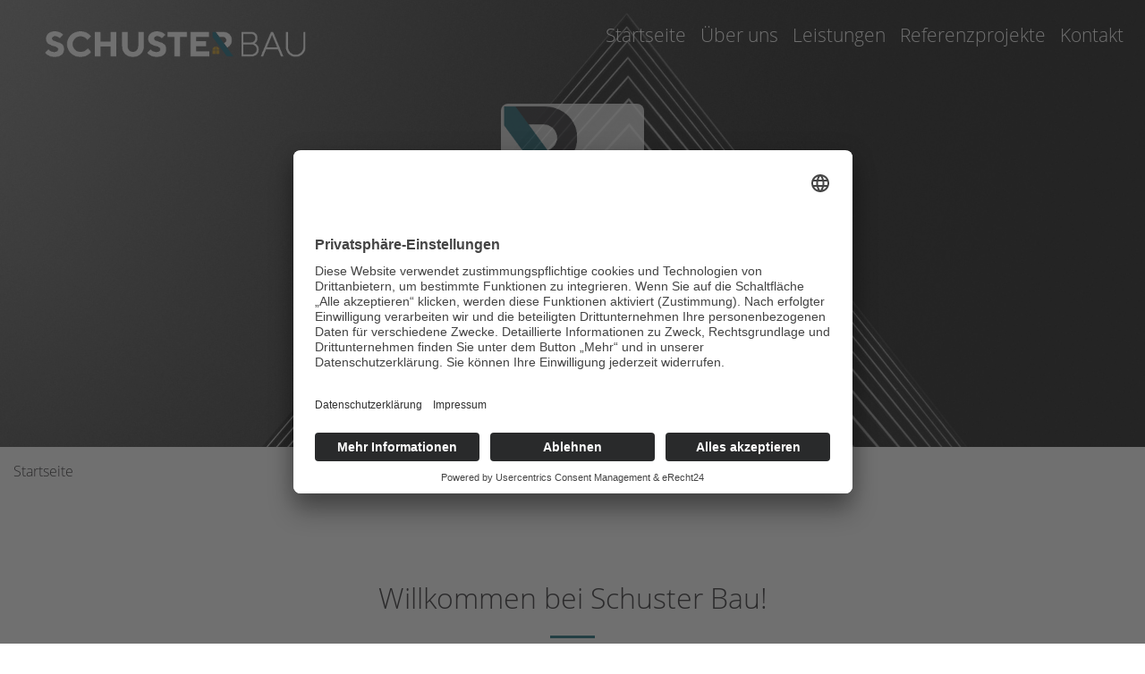

--- FILE ---
content_type: text/html; charset=UTF-8
request_url: https://www.schuster-bau.de/
body_size: 34908
content:
<!doctype html>
<html lang="de">
<head>
	<meta charset="UTF-8">
	<meta name="viewport" content="width=device-width, initial-scale=1">
	<link rel="profile" href="https://gmpg.org/xfn/11">

	<!-- Favicons -->
	<link rel="apple-touch-icon" sizes="180x180" href="/apple-touch-icon.png">
	<link rel="icon" type="image/png" sizes="32x32" href="/favicon-32x32.png">
	<link rel="icon" type="image/png" sizes="16x16" href="/favicon-16x16.png">
	<link rel="manifest" href="/site.webmanifest">
	<link rel="mask-icon" href="/safari-pinned-tab.svg" color="#5bbad5">
	<meta name="msapplication-TileColor" content="#005c6d">
	<meta name="theme-color" content="#ffffff">
	<!-- Favicons -->

	
	<!-- This site is optimized with the Yoast SEO plugin v15.2 - https://yoast.com/wordpress/plugins/seo/ -->
	<title>Startseite &raquo; Schuster-Bau</title>
	<meta name="description" content="Wir sind Ihr zuverlässiger Baupartner für Hausbau, Gewerbebau oder landwirtschaftlichem Bau in der Umgebung von Landsberg am Lech." />
	<meta name="robots" content="index, follow, max-snippet:-1, max-image-preview:large, max-video-preview:-1" />
	<link rel="canonical" href="https://www.schuster-bau.de/" />
	<meta property="og:locale" content="de_DE" />
	<meta property="og:type" content="website" />
	<meta property="og:title" content="Startseite &raquo; Schuster-Bau" />
	<meta property="og:description" content="Wir sind Ihr zuverlässiger Baupartner für Hausbau, Gewerbebau oder landwirtschaftlichem Bau in der Umgebung von Landsberg am Lech." />
	<meta property="og:url" content="https://www.schuster-bau.de/" />
	<meta property="og:site_name" content="Schuster-Bau" />
	<meta property="article:publisher" content="https://www.facebook.com/Schuster-Bau-GmbH-Co-KG-440678669816877/" />
	<meta property="article:modified_time" content="2020-11-06T16:13:23+00:00" />
	<meta property="og:image" content="https://www.schuster-bau.de/wp-content/uploads/2020/10/unsplash_header_photo-1515462277126-2dd0c162007a.jpg" />
	<meta property="og:image:width" content="1920" />
	<meta property="og:image:height" content="1080" />
	<meta name="twitter:card" content="summary_large_image" />
	<meta name="twitter:label1" value="Written by">
	<meta name="twitter:data1" value="wpschuster">
	<meta name="twitter:label2" value="Est. reading time">
	<meta name="twitter:data2" value="0 Minuten">
	<script type="application/ld+json" class="yoast-schema-graph">{"@context":"https://schema.org","@graph":[{"@type":"Organization","@id":"https://www.schuster-bau.de/#organization","name":"Schuster Bau GmbH & Co. KG","url":"https://www.schuster-bau.de/","sameAs":["https://www.facebook.com/Schuster-Bau-GmbH-Co-KG-440678669816877/"],"logo":{"@type":"ImageObject","@id":"https://www.schuster-bau.de/#logo","inLanguage":"de","url":"https://www.schuster-bau.de/wp-content/uploads/2020/11/Logo_Google.png","width":720,"height":720,"caption":"Schuster Bau GmbH & Co. KG"},"image":{"@id":"https://www.schuster-bau.de/#logo"}},{"@type":"WebSite","@id":"https://www.schuster-bau.de/#website","url":"https://www.schuster-bau.de/","name":"Schuster-Bau","description":"Ihr Baupartner in der Umgebung von Landsberg am Lech","publisher":{"@id":"https://www.schuster-bau.de/#organization"},"potentialAction":[{"@type":"SearchAction","target":"https://www.schuster-bau.de/?s={search_term_string}","query-input":"required name=search_term_string"}],"inLanguage":"de"},{"@type":"ImageObject","@id":"https://www.schuster-bau.de/#primaryimage","inLanguage":"de","url":"https://www.schuster-bau.de/wp-content/uploads/2020/10/unsplash_header_photo-1515462277126-2dd0c162007a.jpg","width":1920,"height":1080},{"@type":"WebPage","@id":"https://www.schuster-bau.de/#webpage","url":"https://www.schuster-bau.de/","name":"Startseite &raquo; Schuster-Bau","isPartOf":{"@id":"https://www.schuster-bau.de/#website"},"about":{"@id":"https://www.schuster-bau.de/#organization"},"primaryImageOfPage":{"@id":"https://www.schuster-bau.de/#primaryimage"},"datePublished":"2020-10-02T07:07:36+00:00","dateModified":"2020-11-06T16:13:23+00:00","description":"Wir sind Ihr zuverl\u00e4ssiger Baupartner f\u00fcr Hausbau, Gewerbebau oder landwirtschaftlichem Bau in der Umgebung von Landsberg am Lech.","inLanguage":"de","potentialAction":[{"@type":"ReadAction","target":["https://www.schuster-bau.de/"]}]}]}</script>
	<!-- / Yoast SEO plugin. -->


<link rel='dns-prefetch' href='//s.w.org' />
<link rel="alternate" type="application/rss+xml" title="Schuster-Bau &raquo; Feed" href="https://www.schuster-bau.de/feed/" />
<link rel="alternate" type="application/rss+xml" title="Schuster-Bau &raquo; Kommentar-Feed" href="https://www.schuster-bau.de/comments/feed/" />
		<script>
			window._wpemojiSettings = {"baseUrl":"https:\/\/s.w.org\/images\/core\/emoji\/13.0.0\/72x72\/","ext":".png","svgUrl":"https:\/\/s.w.org\/images\/core\/emoji\/13.0.0\/svg\/","svgExt":".svg","source":{"concatemoji":"https:\/\/www.schuster-bau.de\/wp-includes\/js\/wp-emoji-release.min.js?ver=5.5.17"}};
			!function(e,a,t){var n,r,o,i=a.createElement("canvas"),p=i.getContext&&i.getContext("2d");function s(e,t){var a=String.fromCharCode;p.clearRect(0,0,i.width,i.height),p.fillText(a.apply(this,e),0,0);e=i.toDataURL();return p.clearRect(0,0,i.width,i.height),p.fillText(a.apply(this,t),0,0),e===i.toDataURL()}function c(e){var t=a.createElement("script");t.src=e,t.defer=t.type="text/javascript",a.getElementsByTagName("head")[0].appendChild(t)}for(o=Array("flag","emoji"),t.supports={everything:!0,everythingExceptFlag:!0},r=0;r<o.length;r++)t.supports[o[r]]=function(e){if(!p||!p.fillText)return!1;switch(p.textBaseline="top",p.font="600 32px Arial",e){case"flag":return s([127987,65039,8205,9895,65039],[127987,65039,8203,9895,65039])?!1:!s([55356,56826,55356,56819],[55356,56826,8203,55356,56819])&&!s([55356,57332,56128,56423,56128,56418,56128,56421,56128,56430,56128,56423,56128,56447],[55356,57332,8203,56128,56423,8203,56128,56418,8203,56128,56421,8203,56128,56430,8203,56128,56423,8203,56128,56447]);case"emoji":return!s([55357,56424,8205,55356,57212],[55357,56424,8203,55356,57212])}return!1}(o[r]),t.supports.everything=t.supports.everything&&t.supports[o[r]],"flag"!==o[r]&&(t.supports.everythingExceptFlag=t.supports.everythingExceptFlag&&t.supports[o[r]]);t.supports.everythingExceptFlag=t.supports.everythingExceptFlag&&!t.supports.flag,t.DOMReady=!1,t.readyCallback=function(){t.DOMReady=!0},t.supports.everything||(n=function(){t.readyCallback()},a.addEventListener?(a.addEventListener("DOMContentLoaded",n,!1),e.addEventListener("load",n,!1)):(e.attachEvent("onload",n),a.attachEvent("onreadystatechange",function(){"complete"===a.readyState&&t.readyCallback()})),(n=t.source||{}).concatemoji?c(n.concatemoji):n.wpemoji&&n.twemoji&&(c(n.twemoji),c(n.wpemoji)))}(window,document,window._wpemojiSettings);
		</script>
		<style>
img.wp-smiley,
img.emoji {
	display: inline !important;
	border: none !important;
	box-shadow: none !important;
	height: 1em !important;
	width: 1em !important;
	margin: 0 .07em !important;
	vertical-align: -0.1em !important;
	background: none !important;
	padding: 0 !important;
}
</style>
	<link rel='stylesheet' id='wp-block-library-css'  href='https://www.schuster-bau.de/wp-includes/css/dist/block-library/style.min.css?ver=5.5.17' media='all' />
<link rel='stylesheet' id='lbwps-lib-css'  href='https://www.schuster-bau.de/wp-content/plugins/lightbox-photoswipe/lib/photoswipe.css?ver=3.1.3' media='all' />
<link rel='stylesheet' id='photoswipe-skin-css'  href='https://www.schuster-bau.de/wp-content/plugins/lightbox-photoswipe/lib/skins/default/skin.css?ver=3.1.3' media='all' />
<link rel='stylesheet' id='bootstrap4-css'  href='https://www.schuster-bau.de/wp-content/themes/webonautentheme/webonauten-stuff/assets/css/bootstrap.min.css?ver=5.5.17' media='all' />
<link rel='stylesheet' id='fontawesome-css'  href='https://www.schuster-bau.de/wp-content/themes/webonautentheme/webonauten-stuff/assets/fonts/fontawesome/all.css?ver=5.5.17' media='all' />
<link rel='stylesheet' id='webonautentheme-style-css'  href='https://www.schuster-bau.de/wp-content/themes/webonautentheme/style.css?ver=1.0.0' media='all' />
<script src='https://www.schuster-bau.de/wp-content/plugins/lightbox-photoswipe/lib/photoswipe.min.js?ver=3.1.3' id='lbwps-lib-js'></script>
<script src='https://www.schuster-bau.de/wp-content/plugins/lightbox-photoswipe/lib/photoswipe-ui-default.min.js?ver=3.1.3' id='lbwps-ui-default-js'></script>
<script id='lbwps-frontend-js-extra'>
var lbwpsOptions = {"label_facebook":"Auf Facebook teilen","label_twitter":"Tweet","label_pinterest":"Auf Pinterest merken","label_download":"Herunterladen","label_copyurl":"Bild-URL kopieren","share_facebook":"1","share_twitter":"1","share_pinterest":"1","share_download":"1","share_direct":"0","share_copyurl":"0","share_custom_label":"","share_custom_link":"","wheelmode":"close","close_on_drag":"1","history":"1","show_counter":"1","show_fullscreen":"1","show_zoom":"1","show_caption":"1","loop":"1","pinchtoclose":"1","taptotoggle":"1","spacing":"12","close_on_click":"1","fulldesktop":"0","use_alt":"0","desktop_slider":"1","idletime":"4000"};
</script>
<script src='https://www.schuster-bau.de/wp-content/plugins/lightbox-photoswipe/js/frontend.min.js?ver=3.1.3' id='lbwps-frontend-js'></script>
<script src='https://www.schuster-bau.de/wp-includes/js/jquery/jquery.js?ver=1.12.4-wp' id='jquery-core-js'></script>
<link rel="https://api.w.org/" href="https://www.schuster-bau.de/wp-json/" /><link rel="alternate" type="application/json" href="https://www.schuster-bau.de/wp-json/wp/v2/pages/220" /><link rel="EditURI" type="application/rsd+xml" title="RSD" href="https://www.schuster-bau.de/xmlrpc.php?rsd" />
<link rel="wlwmanifest" type="application/wlwmanifest+xml" href="https://www.schuster-bau.de/wp-includes/wlwmanifest.xml" /> 
<meta name="generator" content="WordPress 5.5.17" />
<link rel='shortlink' href='https://www.schuster-bau.de/' />
<link rel="alternate" type="application/json+oembed" href="https://www.schuster-bau.de/wp-json/oembed/1.0/embed?url=https%3A%2F%2Fwww.schuster-bau.de%2F" />
<link rel="alternate" type="text/xml+oembed" href="https://www.schuster-bau.de/wp-json/oembed/1.0/embed?url=https%3A%2F%2Fwww.schuster-bau.de%2F&#038;format=xml" />
			<link rel="preconnect" href="//app.eu.usercentrics.eu">
			<link rel="preconnect" href="//api.eu.usercentrics.eu">
			<link rel="preconnect" href="//sdp.eu.usercentrics.eu">
			<link rel="preload" href="//app.eu.usercentrics.eu/browser-ui/latest/loader.js" as="script">
			<link rel="preload" href="//sdp.eu.usercentrics.eu/latest/uc-block.bundle.js" as="script">
			<script id="usercentrics-cmp" async data-eu-mode="true" data-settings-id="LrEjSZcxQWKpps" src="https://app.eu.usercentrics.eu/browser-ui/latest/loader.js"></script>
			<script type="application/javascript" src="https://sdp.eu.usercentrics.eu/latest/uc-block.bundle.js"></script>			
			<style>.recentcomments a{display:inline !important;padding:0 !important;margin:0 !important;}</style>
</head>

<body class="home page-template page-template-page-templates page-template-Home page-template-page-templatesHome-php page page-id-220" data-spy="scroll" data-target="#webo-nav">
<div id="page" class="site">
	<a class="skip-link screen-reader-text" href="#primary">Skip to content</a>
	<header id="masthead" class="site-header">		
		
		<!-- Bootstrap Fixed navbar -->			
		<nav id="webo-nav" class="navbar navbar-expand-lg webo-nav fixed-top">			
			<a class="navbar-brand" href="https://www.schuster-bau.de/" rel="home">
			<img class="nav-logo" src="https://www.schuster-bau.de/wp-content/uploads/2020/10/logo_lang_weiss.png" alt="Logo">			
			</a>		
			
			<button class="navbar-toggler collapsed" type="button" data-toggle="collapse" data-target="#navbarCollapse" aria-controls="navbarCollapse" aria-expanded="false" aria-label="Toggle navigation">
				<span class="icon-bar top-bar"></span>
				<span class="icon-bar middle-bar"></span>
				<span class="icon-bar bottom-bar"></span>				
			</button>

							<div id="navbarCollapse" class="collapse navbar-collapse"><ul id="menu-hauptnavigation" class="navbar-nav ml-auto"><li itemscope="itemscope" itemtype="https://www.schema.org/SiteNavigationElement" id="menu-item-405" class="menu-item menu-item-type-post_type menu-item-object-page menu-item-home current-menu-item page_item page-item-220 current_page_item active menu-item-405 nav-item"><a title="Startseite" href="https://www.schuster-bau.de/" class="nav-link">Startseite</a></li>
<li itemscope="itemscope" itemtype="https://www.schema.org/SiteNavigationElement" id="menu-item-407" class="menu-item menu-item-type-post_type menu-item-object-page menu-item-407 nav-item"><a title="Über uns" href="https://www.schuster-bau.de/ueber-uns/" class="nav-link">Über uns</a></li>
<li itemscope="itemscope" itemtype="https://www.schema.org/SiteNavigationElement" id="menu-item-554" class="menu-item menu-item-type-post_type menu-item-object-page menu-item-554 nav-item"><a title="Leistungen" href="https://www.schuster-bau.de/leistungen-2/" class="nav-link">Leistungen</a></li>
<li itemscope="itemscope" itemtype="https://www.schema.org/SiteNavigationElement" id="menu-item-551" class="menu-item menu-item-type-post_type menu-item-object-page menu-item-551 nav-item"><a title="Referenzprojekte" href="https://www.schuster-bau.de/referenzprojekte/" class="nav-link">Referenzprojekte</a></li>
<li itemscope="itemscope" itemtype="https://www.schema.org/SiteNavigationElement" id="menu-item-406" class="menu-item menu-item-type-post_type menu-item-object-page menu-item-406 nav-item"><a title="Kontakt" href="https://www.schuster-bau.de/kontakt/" class="nav-link">Kontakt</a></li>
</ul></div>	
		</nav>		
	</header><!-- #masthead -->
	

<!-- Start Pageheader Full Page Image Header with Vertically Centered Content -->
 
<header class="masthead" style="background-image: url('https://www.schuster-bau.de/wp-content/uploads/2020/10/unsplash_header_photo-1515462277126-2dd0c162007a.jpg');">
  <div class="container h-100">
    <div class="row h-100 align-items-center">
      <div class="col-12 text-center">
		  <img class="page-header-logo mb-40" src="https://www.schuster-bau.de/wp-content/uploads/2020/10/logo_original_carmen.jpg">
        <h1 class="font-weight-light">Schuster Bau</h1>
		<p class="lead">....weil Bauen Vertrauenssache ist !</p>		
		<div class="scrolldown-box">
			<a class="scrollto" href="#anker">
				<div class="chevron"></div>
				<div class="chevron"></div>
				<div class="chevron"></div>	
			</a>					
		</div>
      </div>
    </div>
  </div>
</header>
<!-- End Pageheader -->	

<div class="webo-breadcrumb">		
	<p id="breadcrumbs"><span><span class="breadcrumb_last" aria-current="page">Startseite</span></span></p>		
</div>

<div class="content-wrapper">	
	<div id="primary" class="content-area">
		<main id="main" class="site-main">				
				
			<section id="intro-section" class="pt-80 pb-80 text-center">
				<div class="container">
					<div class="row">
						<div class="col-md-8 offset-md-2">
							<div class="section-content">
								<div class="webo-heading-3">
									<h2 id="anker">Willkommen bei Schuster Bau!</h2>							 
								</div>
								<div class="section-text">
									<p>Herzlich Willkommen bei Schuster Bau in Hofstetten, Ihrem Baupartner in der Umgebung von Landsberg am Lech.</p>
<p>Durch unsere jahrelange Erfahrung und unser praxisnahes Wissen sind wir erfolgreich in der Baubranche positioniert. Egal, ob im Haus-, Gewerbebau oder landwirtschaftlichen Bau:</p>
<p>Wir finden die optimale Lösung für Ihr Projekt!</p>
								</div>
								<img src="">															
							</div>					
						</div>
					</div>
				</div>
			</section>

			<section id="home-usp" class="pt-100 pb-100 text-center usp-section bg-bright">
				<div class="container">			
					<div class="row">
						<div class="col-md-8 offset-md-2">								
							<div class="webo-heading-3">
								<h2>Unsere Stärken & Kernkompetenzen</h2>						 
							</div>													
						</div>
					</div>				
					<div class="row">
						<div class="col-lg-6 col-md-6 padding-all">
							<div class="webo-content-box">
								<div class="icon-box webo-primary">
									<i class="icon icon-088"></i>
								</div>
								<h3 class="cb-title">Gewerbe- und Industriebau</h3>	
								<div class="cb-text"><p>Wir bieten Ihnen die kostengünstigere Alternative zu Beton-Fertigteilen!</p>
<p>Für unsere Betonarbeiten stehen Funktionalität und Wirtschaftlichkeit an oberster Stelle.</p>
</div>	
							</div>				
						</div>				
						<div class="col-lg-6 col-md-6 padding-all">
							<div class="webo-content-box">
								<div class="icon-box  webo-primary">
									<i class="icon icon-043"></i>
								</div>						
								<h3 class="cb-title">Hausbau</h3>	
								<div class="cb-text"><p>Wir erfüllen Ihren Traum vom Eigenheim in Massivbauweise. Gerne planen wir gemeinsam Ihr neues Haus.</p>
<p>Durch die enge Zusammenarbeit mit Bauherren und den anderen Gewerken finden wir praxisorientierte und durchdachte Lösungen für die Umsetzung des Bauwerks, so dass Ihr Bau Hand in Hand läuft.</p>
</div>	
							</div>					
						</div>	
						<div class="col-lg-6 col-md-6 padding-all mt-40">
							<div class="webo-content-box">
								<div class="icon-box webo-primary">
									<i class="icon icon-065"></i>
								</div>
								<h3 class="cb-title">Agrarbau</h3>
								<div class="cb-text"><p>Als zertifizierter WHG-Fachbetrieb dürfen wir Bauwerke zum Umgang mit wassergefährdenden Flüssigkeiten errichten. Hierzu gehören: Milchviehställe, Rinderställe, Ställe für viele weitere Tiere, Agrarhallen sowie JGS-Anlagen.</p>
</div>	
							</div>
						</div>	
						<div class="col-lg-6 col-md-6 padding-all mt-40">
							<div class="webo-content-box">
								<div class="icon-box webo-primary">
									<i class="icon icon-020"></i>
								</div>
								<h3 class="cb-title">Betonglätten</h3>
								<div class="cb-text"><p>Wenn Sie einen Betonboden während seiner zügigen Abbindezeit maschinell abglätten lassen, erhalten Sie kostengünstig einen strapazierfähigen, estrichglatten Boden „aus einem Guss“.  Auf diese Weise lassen sich weitere Baumaßnahmen am Boden einsparen.</p>
</div>	
							</div>
						</div>							
					</div>				
				</div>
			</section>	

			 		
			<section id="nl-section" class="pt-100 pb-100 bg-cover parallax-section bg-scroll" style="background-image: url('https://www.schuster-bau.de/wp-content/uploads/2020/10/Testbild_schwarzweiss.jpg');">
				<div class="overlay"></div>
				<div class="container">
					<div class="row">
						<div class="col-md-12">
							<div class="section-content text-center">
								<h2 class="section-headline webo-ts">Referenzen</h2>
								<div class="section-text webo-ts">
									Werfen Sie einen Blick auf unsere Referenzen								</div>
							</div>					
						</div>
					</div>
					<div class="row text-center">
						<div class="col-md-12">
							<a href="https://www.schuster-bau.de/referenzprojekte/" class="btn btn-xl webo-btn-1" role="button" aria-pressed="true">Zu den Referenz-Projekten <i class="fas fa-long-arrow-alt-right"></i></a>
						</div>				
					</div>
				</div>
			</section>
			
				
			<section id="content-section" class="pt-80 pb-80 text-center bg-bright">
				<div class="container">				
					<div class="row">
						<div class="col-md-8 offset-md-2">
							<div class="section-content">
								<div class="webo-heading-3">
									<h2>Wir suchen Dich!</h2>							 
								</div>									
								<div class="section-text">
									Aktuell sind folgende Stellen bei uns zu besetzen:
								</div>
								
																			
																																
												
												<div class="job mt-20">													
													<h3><a href="https://www.schuster-bau.de/jobs/offene-stelle-1/"> <i class="fa fa-external-link"> </i> Maurer  oder Betonbauer  (m/w/d)</a></h3>																								
												</div>																							
											
																																
												
												<div class="job mt-20">													
													<h3><a href="https://www.schuster-bau.de/jobs/offene-stelle-2/"> <i class="fa fa-external-link"> </i> Vorarbeiter oder Meister (m/w/d)</a></h3>																								
												</div>																							
											
																				
																				
									
							</div>					
						</div>
					</div>
				</div>
			</section>
										
			
			<section id="kontakt-section" class="pt-80 pb-80">
				<div class="container">
					<div class="row">
						<div class="col-md-8 offset-md-2">
							<div class="section-content text-center">
								<div class="webo-heading-3">
									<h2>Fragen, Anliegen, Erstberatung? - Kontaktieren Sie uns!</h2>							 
								</div>								
								<div class="section-text">
									Sie erreichen uns Montag bis Freitag von 07:30 Uhr bis 18:00 Uhr und Samstag von 07:30 Uhr bis 14:00 Uhr. Gerne können Sie uns auch eine E-Mail schreiben unter schuster-bau@gmx.de.  Wir melden uns schnellstmöglich bei Ihnen.								</div>
							</div>					
						</div>
					</div>
					<div class="row text-center">
						<div class="col-md-12">
							<a href="mailto:schuster-bau@gmx.de" class="btn btn-xl webo-btn-2" role="button" aria-pressed="true">Mail schreiben! <i class="fas fa-long-arrow-alt-right"></i></a>
						</div>				
					</div>
				</div>
			</section>						
						
			
			
		</main><!-- #main -->
	</div><!-- #primary -->	
</div><!-- .content-wrapper -->



	<footer id="colophon" class="site-footer">		
		<div class="site-info">				
			
<div id="footer-top" class="footer-section">
	<div class="container">
		<div class="sidebar-footer-top row">
			<section id="nav_menu-3" class="widget widget_nav_menu widget-count-3 col-md-4"><div class="webo-heading"><h2 class="title-primary">Nützliche Links</div></h2><div class="menu-footernavigation-seiten-container"><ul id="menu-footernavigation-seiten" class="menu"><li id="menu-item-437" class="menu-item menu-item-type-post_type menu-item-object-page menu-item-437"><a href="https://www.schuster-bau.de/ueber-uns/">Über uns</a></li>
<li id="menu-item-436" class="menu-item menu-item-type-post_type menu-item-object-page menu-item-436"><a href="https://www.schuster-bau.de/kontakt/">Kontakt</a></li>
<li id="menu-item-435" class="menu-item menu-item-type-post_type menu-item-object-page menu-item-435"><a href="https://www.schuster-bau.de/stellenanzeigen/">Stellenanzeigen</a></li>
<li id="menu-item-1016" class="menu-item menu-item-type-post_type menu-item-object-page menu-item-1016"><a href="https://www.schuster-bau.de/sitemap/">Sitemap</a></li>
</ul></div></section><section id="text-5" class="widget widget_text widget-count-3 col-md-4"><div class="webo-heading"><h2 class="title-primary">WIR SIND TÜV-ZERTIFIZIERT!</div></h2>			<div class="textwidget"><p>Seit 2016 sind wir „Fachbetrieb nach WHG“. Laut Wasserhaushaltsgesetz (WHG) dürfen nur zertifizierte Fachbetriebe nach WHG bestimmte Arbeiten an Anlagen zum Umgang mit wassergefährdenden Flüssigkeiten ausführen (JGS-Anlagen wie Fahrsilos, Mistlager, Ställe usw.).</p>
</div>
		</section><section id="text-4" class="widget widget_text widget-count-3 col-md-4"><div class="webo-heading"><h2 class="title-primary">Kontakt &#038; Social</div></h2>			<div class="textwidget"><p><strong>Montag bis Freitag</strong><br />
von 8:00 bis 18:00<br />
<strong>Samstag</strong><br />
von 8:00 bis 12:30</p>
<p><strong>Mail:</strong> <a href="mailto:schuster-bau@gmx.de">schuster-bau@gmx.de</a></p>
<p><strong>Tel.:</strong> 08196 93 16 36</p>
</div>
		</section>		</div>
	</div>	
</div>
			
						
<div id="footer-bottom" class="footer-section">
	<div class="container">
		<div class="row">						
			<a class="social-link" href="https://www.facebook.com/Schuster-Bau-GmbH-Co-KG-440678669816877/" target="_blank"><i class="fab fa-facebook-square fa-3x"></i></a>
		</div>
		<div class="sidebar-footer-bottom row">						
			<section id="nav_menu-2" class="widget widget_nav_menu widget-count-1 col-md-12"><div class="menu-footernavigation-container"><ul id="menu-footernavigation" class="menu"><li id="menu-item-408" class="menu-item menu-item-type-post_type menu-item-object-page menu-item-408"><a href="https://www.schuster-bau.de/impressum/">Impressum</a></li>
<li id="menu-item-409" class="menu-item menu-item-type-post_type menu-item-object-page menu-item-409"><a href="https://www.schuster-bau.de/datenschutz/">Datenschutzerklärung</a></li>
</ul></div></section>		</div>
	</div>	
</div>
			
		</div><!-- .site-info -->
	</footer><!-- #colophon -->
</div><!-- #page -->

			<div class="modal fade" id="webonautenmodalsocial" tabindex="-1" role="dialog" aria-labelledby="socialpopup" aria-hidden="true">
				<div class="modal-dialog modal-dialog-centered">
					<div class="modal-content">						
						<div class="modal-body">
							<button type="button" class="close" data-dismiss="modal" aria-label="Close"><span aria-hidden="true">&times;</span></button>	
										<div class="webonauten-social">
				<a class="fab fa-facebook-f" href="https://www.facebook.com/sharer/sharer.php?u=https://www.schuster-bau.de/" target="_blank"></a>
				<a class="fab fa-twitter" href="https://twitter.com/intent/tweet?text=Startseite&amp;url=https://www.schuster-bau.de/" target="_blank"></a>					 
				<a class="fab fa-pinterest" href="https://pinterest.com/pin/create/button/?url=https://www.schuster-bau.de/&amp;media=https://www.schuster-bau.de/wp-content/uploads/2020/10/unsplash_header_photo-1515462277126-2dd0c162007a.jpg&amp;description=Startseite" target="_blank"></a>
				<a class="fab fa-whatsapp" href="https://api.whatsapp.com/send?text=https://www.schuster-bau.de/" data-action="share/whatsapp/share"></a>
				<a class="fas fa-envelope" href="mailto: ?subject=Startseite&amp;body=https://www.schuster-bau.de/"></a>				
			</div>
										
						</div>						
					</div>
				</div>
			</div>			
						<a class="scrolltotop"><i class="fa fa-angle-up"></i></a>
						
			<!-- Modal -->
			<div class="modal fade" id="webonautenmodalkontakt" tabindex="-1" role="dialog" aria-labelledby="exampleModalCenterTitle" aria-hidden="true">
				<div class="modal-dialog modal-dialog-centered webo-modal modal-medium" role="document">
					<div class="modal-content">
						<div class="modal-header">							
							<h3 class="modal-title" id="exampleModalLongTitle">Kontaktieren Sie uns!</h3>
							<button type="button" class="close" data-dismiss="modal" aria-label="Close">
								<span aria-hidden="true">&times;</span>
							</button>
						</div>
						<div class="modal-body">						
							<div class="wpforms-container wpforms-container-full" id="wpforms-492"><form id="wpforms-form-492" class="wpforms-validate wpforms-form" data-formid="492" method="post" enctype="multipart/form-data" action="/" data-token="6542e7f0b0d0ce122098c32d441a3330"><noscript class="wpforms-error-noscript">Bitte aktiviere JavaScript in deinem Browser, um dieses Formular fertigzustellen.</noscript><div class="wpforms-field-container"><div id="wpforms-492-field_0-container" class="wpforms-field wpforms-field-name wpforms-mobile-full" data-field-id="0"><label class="wpforms-field-label" for="wpforms-492-field_0">Name <span class="wpforms-required-label">*</span></label><div class="wpforms-field-row wpforms-field-large"><div class="wpforms-field-row-block wpforms-first wpforms-one-half"><input type="text" id="wpforms-492-field_0" class="wpforms-field-name-first wpforms-field-required" name="wpforms[fields][0][first]" required><label for="wpforms-492-field_0" class="wpforms-field-sublabel after ">Vorname</label></div><div class="wpforms-field-row-block wpforms-one-half"><input type="text" id="wpforms-492-field_0-last" class="wpforms-field-name-last wpforms-field-required" name="wpforms[fields][0][last]" required><label for="wpforms-492-field_0-last" class="wpforms-field-sublabel after ">Nachname</label></div></div></div><div id="wpforms-492-field_1-container" class="wpforms-field wpforms-field-email" data-field-id="1"><label class="wpforms-field-label" for="wpforms-492-field_1">E-Mail <span class="wpforms-required-label">*</span></label><input type="email" id="wpforms-492-field_1" class="wpforms-field-large wpforms-field-required" name="wpforms[fields][1]" required></div><div id="wpforms-492-field_2-container" class="wpforms-field wpforms-field-textarea" data-field-id="2"><label class="wpforms-field-label" for="wpforms-492-field_2">Kommentar oder Nachricht <span class="wpforms-required-label">*</span></label><textarea id="wpforms-492-field_2" class="wpforms-field-medium wpforms-field-required" name="wpforms[fields][2]" required></textarea></div></div><div class="wpforms-submit-container" ><input type="hidden" name="wpforms[id]" value="492"><input type="hidden" name="wpforms[author]" value="1"><input type="hidden" name="wpforms[post_id]" value="220">		<div class="webo-form-datenschutz">
			<p>Der Datenschutz und Ihre Privatsphäre sind uns sehr wichtig. Bitte beachten Sie unsere Hinweise hierzu in unserer Datenschutzerklärung.</p>
 
		</div>		
		<button type="submit" name="wpforms[submit]" class="wpforms-submit " id="wpforms-submit-492" value="wpforms-submit" aria-live="assertive" data-alt-text="Senden..." data-submit-text="Absenden">Absenden</button></div></form></div>  <!-- .wpforms-container -->														
						</div>					
					</div>
				</div>
			</div>			
			
<div class="pswp" tabindex="-1" role="dialog" aria-hidden="true">
    <div class="pswp__bg"></div>
    <div class="pswp__scroll-wrap">
        <div class="pswp__container">
            <div class="pswp__item"></div>
            <div class="pswp__item"></div>
            <div class="pswp__item"></div>
        </div>
        <div class="pswp__ui pswp__ui--hidden">
            <div class="pswp__top-bar">
                <div class="pswp__counter"></div>
                <button class="pswp__button pswp__button--close" title="Schließen (Esc)"></button>
                <button class="pswp__button pswp__button--share" title="Teilen"></button>
                <button class="pswp__button pswp__button--fs" title="Vollbildanzeige umschalten"></button>
                <button class="pswp__button pswp__button--zoom" title="Vergrößern/Verkleinern"></button>
                <div class="pswp__preloader">
                    <div class="pswp__preloader__icn">
                      <div class="pswp__preloader__cut">
                        <div class="pswp__preloader__donut"></div>
                      </div>
                    </div>
                </div>
            </div>
            <div class="pswp__share-modal pswp__share-modal--hidden pswp__single-tap">
                <div class="pswp__share-tooltip">
                </div> 
            </div>
            <button class="pswp__button pswp__button--arrow--left" title="Vorheriges (Cursor links)"></button>
            <button class="pswp__button pswp__button--arrow--right" title="Nächstes (Cursor rechts)"></button>
            <div class="pswp__caption">
                <div class="pswp__caption__center"></div>
            </div>
        </div>
    </div>
</div><link rel='stylesheet' id='wpforms-full-css'  href='https://www.schuster-bau.de/wp-content/plugins/wpforms-lite/assets/css/wpforms-full.min.css?ver=1.6.3.1' media='all' />
<script src='https://www.schuster-bau.de/wp-content/themes/webonautentheme/webonauten-stuff/assets/js/popper.js?ver=5.5.17' id='boot2-js'></script>
<script src='https://www.schuster-bau.de/wp-content/themes/webonautentheme/webonauten-stuff/assets/js/bootstrap.min.js?ver=5.5.17' id='boot3-js'></script>
<script src='https://www.schuster-bau.de/wp-content/themes/webonautentheme/js/navigation.js?ver=1.0.0' id='webonautentheme-navigation-js'></script>
<script src='https://www.schuster-bau.de/wp-content/themes/webonautentheme/webonauten-stuff/assets/js/main.min.js?ver=5.5.17' id='main-js'></script>
<script src='https://www.schuster-bau.de/wp-content/themes/webonautentheme/webonauten-stuff/assets/js/custom.js?ver=5.5.17' id='custom-js'></script>
<script src='https://www.schuster-bau.de/wp-includes/js/wp-embed.min.js?ver=5.5.17' id='wp-embed-js'></script>
<script src='https://www.schuster-bau.de/wp-content/plugins/wpforms-lite/assets/js/jquery.validate.min.js?ver=1.19.0' id='wpforms-validation-js'></script>
<script src='https://www.schuster-bau.de/wp-content/plugins/wpforms-lite/assets/js/mailcheck.min.js?ver=1.1.2' id='wpforms-mailcheck-js'></script>
<script src='https://www.schuster-bau.de/wp-content/plugins/wpforms-lite/assets/js/wpforms.js?ver=1.6.3.1' id='wpforms-js'></script>
<script type='text/javascript'>
/* <![CDATA[ */
var wpforms_settings = {"val_required":"Dieses Feld ist erforderlich.","val_url":"Bitte gib eine g\u00fcltige URL an.","val_email":"Bitte gib eine g\u00fcltige E-Mail-Adresse an.","val_email_suggestion":"Meintest du {suggestion}?","val_email_suggestion_title":"Klicken, um diesen Vorschlag anzunehmen.","val_email_restricted":"This email address is not allowed.","val_number":"Bitte gib eine g\u00fcltige Zahl ein.","val_confirm":"Feld-Werte stimmen nicht \u00fcberein.","val_fileextension":"Dateityp ist nicht erlaubt.","val_filesize":"Datei \u00fcberschreitet die maximal zul\u00e4ssige Gr\u00f6\u00dfe. Datei wurde nicht hochgeladen.","val_time12h":"Bitte Zeit im 12-Stunden-AM\/PM-Format eingeben (z. B. 8:45 AM).","val_time24h":"Bitte Zeit im 24-Stunden-Format eingeben (z. B. 22:45).","val_requiredpayment":"Zahlung ist erforderlich.","val_creditcard":"Bitte gib eine g\u00fcltige Kreditkartennummer ein.","val_post_max_size":"Die Gesamtgr\u00f6\u00dfe der ausgew\u00e4hlten Dateien {totalSize} Mb \u00fcbersteigt das Limit von {maxSize} Mb.","val_checklimit":"Du hast die maximal erlaubte Anzahl von Auswahlm\u00f6glichkeiten \u00fcberschritten: {#}.","val_limit_characters":"{count} von {limit} max. Zeichen.","val_limit_words":"{count} von {limit} max. W\u00f6rtern.","val_recaptcha_fail_msg":"Google-reCAPTCHA-Pr\u00fcfung gescheitert, bitte sp\u00e4ter erneut versuchen.","val_empty_blanks":"Please fill out all blanks.","post_max_size":"134217728","uuid_cookie":"","locale":"de","wpforms_plugin_url":"https:\/\/www.schuster-bau.de\/wp-content\/plugins\/wpforms-lite\/","gdpr":"","ajaxurl":"https:\/\/www.schuster-bau.de\/wp-admin\/admin-ajax.php","mailcheck_enabled":"1","mailcheck_domains":[],"mailcheck_toplevel_domains":["dev"]}
/* ]]> */
</script>

</body>
</html>


--- FILE ---
content_type: text/css
request_url: https://www.schuster-bau.de/wp-content/themes/webonautentheme/style.css?ver=1.0.0
body_size: 61969
content:
/*
Theme Name: webonautentheme
Theme URI: https://www.diewebonauten.de
Author: diewebonauten
Author URI: http://www.matthias-buchner.de
Description: Ein Theme auf der Basis von _s & Bootstrap
Version: 2.0
License: GNU General Public License v2 or later
License URI: http://www.gnu.org/licenses/gpl-2.0.html
Text Domain: webonauten
This theme, like WordPress, is licensed under the GPL.
Use it to make something cool, have fun, and share what you've learned with others.
webonauten is based on Underscores http://underscores.me/, (C) 2012-2015 Automattic, Inc.
Underscores is distributed under the terms of the GNU GPL v2 or later.
*/

/*---------------------------------------------------------------------------------------------------
>>> TABLE OF CONTENTS:
-----------------------------------------------------------------------------------------------------
# Vendor
	# Bootstrap 4.1.3
	# Owl Carousel (owl.carousel.css)	
# Allgemein ((Setup & Base Elements)	
# Helper Classes
# Animations / Hover-effects
# Social
# UI / Elements
	## Headings & Seperators
	## Buttons	
	## Modals
	## Accordions
	## Tabs		
	## Forms
# Sliders (Owl Carousel - Custom CSS)
# Navigation
	## Desktop
	## Mobile
	## Breadcrumb
# Layout / Sections	
	## Headers		
	## Footers
	## Fullscreen-Seiten
	##  Sections 
# Seiten
# Wordpress
	## Allgemein
# Blog
# Woocommerce



# underscores-Styles
	## Components
		- Navigation
		- Posts and pages
		- Comments
		- Widgets
		- Media
		- Captions
		- Galleries
	## plugins
		- Jetpack infinite scroll
	## Utilities
		- Accessibility
		- Alignments


---------------------------------------------------------------------------------------------------*/

/*---------------------------------------------------------------------------------------------------
# Bootstrap 4.1.3
---------------------------------------------------------------------------------------------------*/

/* bootstrap.css wird vorübergehend über die functions.php geladen. Für PROD-Umgebung dann minimierte Version
hier hineinkopieren!
*/

/*---------------------------------------------------------------------------------------------------
# Owl Carousel v2.3.4 (owl.carousel.min.css)
---------------------------------------------------------------------------------------------------*/
.owl-carousel,.owl-carousel .owl-item{-webkit-tap-highlight-color:transparent;position:relative}.owl-carousel{display:none;width:100%;z-index:1}.owl-carousel .owl-stage{position:relative;-ms-touch-action:pan-Y;touch-action:manipulation;-moz-backface-visibility:hidden}.owl-carousel .owl-stage:after{content:".";display:block;clear:both;visibility:hidden;line-height:0;height:0}.owl-carousel .owl-stage-outer{position:relative;overflow:hidden;-webkit-transform:translate3d(0,0,0)}.owl-carousel .owl-item,.owl-carousel .owl-wrapper{-webkit-backface-visibility:hidden;-moz-backface-visibility:hidden;-ms-backface-visibility:hidden;-webkit-transform:translate3d(0,0,0);-moz-transform:translate3d(0,0,0);-ms-transform:translate3d(0,0,0)}.owl-carousel .owl-item{min-height:1px;float:left;-webkit-backface-visibility:hidden;-webkit-touch-callout:none}.owl-carousel .owl-item img{display:block;width:100%}.owl-carousel .owl-dots.disabled,.owl-carousel .owl-nav.disabled{display:none}.no-js .owl-carousel,.owl-carousel.owl-loaded{display:block}.owl-carousel .owl-dot,.owl-carousel .owl-nav .owl-next,.owl-carousel .owl-nav .owl-prev{cursor:pointer;-webkit-user-select:none;-khtml-user-select:none;-moz-user-select:none;-ms-user-select:none;user-select:none}.owl-carousel .owl-nav button.owl-next,.owl-carousel .owl-nav button.owl-prev,.owl-carousel button.owl-dot{background:0 0;color:inherit;border:none;padding:0!important;font:inherit}.owl-carousel.owl-loading{opacity:0;display:block}.owl-carousel.owl-hidden{opacity:0}.owl-carousel.owl-refresh .owl-item{visibility:hidden}.owl-carousel.owl-drag .owl-item{-ms-touch-action:pan-y;touch-action:pan-y;-webkit-user-select:none;-moz-user-select:none;-ms-user-select:none;user-select:none}.owl-carousel.owl-grab{cursor:move;cursor:grab}.owl-carousel.owl-rtl{direction:rtl}.owl-carousel.owl-rtl .owl-item{float:right}.owl-carousel .animated{animation-duration:1s;animation-fill-mode:both}.owl-carousel .owl-animated-in{z-index:0}.owl-carousel .owl-animated-out{z-index:1}.owl-carousel .fadeOut{animation-name:fadeOut}@keyframes fadeOut{0%{opacity:1}100%{opacity:0}}.owl-height{transition:height .5s ease-in-out}.owl-carousel .owl-item .owl-lazy{opacity:0;transition:opacity .4s ease}.owl-carousel .owl-item .owl-lazy:not([src]),.owl-carousel .owl-item .owl-lazy[src^=""]{max-height:0}.owl-carousel .owl-item img.owl-lazy{transform-style:preserve-3d}.owl-carousel .owl-video-wrapper{position:relative;height:100%;background:#000}.owl-carousel .owl-video-play-icon{position:absolute;height:80px;width:80px;left:50%;top:50%;margin-left:-40px;margin-top:-40px;background:url(owl.video.play.png) no-repeat;cursor:pointer;z-index:1;-webkit-backface-visibility:hidden;transition:transform .1s ease}.owl-carousel .owl-video-play-icon:hover{-ms-transform:scale(1.3,1.3);transform:scale(1.3,1.3)}.owl-carousel .owl-video-playing .owl-video-play-icon,.owl-carousel .owl-video-playing .owl-video-tn{display:none}.owl-carousel .owl-video-tn{opacity:0;height:100%;background-position:center center;background-repeat:no-repeat;background-size:contain;transition:opacity .4s ease}.owl-carousel .owl-video-frame{position:relative;z-index:1;height:100%;width:100%}
/*---------------------------------------------------------------------------------------------------
# Tmp - Testing / Development
---------------------------------------------------------------------------------------------------*/

/* Bootstrap-container-styles for main */

.blog main, .archive main {
	width: 100%;
	padding-right: 15px;
	padding-left: 15px;
	margin-right: auto;
	margin-left: auto;
}

@media (min-width: 576px) {
	.blog main, .archive main {
	  max-width: 540px;
	}
  }
  
  @media (min-width: 768px) {
	.blog main, .archive main {
	  max-width: 720px;
	}
  }
  
  @media (min-width: 992px) {
	.blog main, .archive main{
	  max-width: 960px;
	}
  }
  
  @media (min-width: 1200px) {
	.blog main, .archive main {
	  max-width: 1140px;
	}
  }
/*---------------------------------------------------------------------------------------------------
# Allgemein
---------------------------------------------------------------------------------------------------*/
body, html, #page {
	height: 100%;
	width: 100%;
}
@media (min-width: 2000px) {
	#page, #masthead, nav {
	    max-width: 2000px;
	    margin: 0px auto;
	}	
}
body {
	color: #1a181c;
	font-family: "Open Sans", Helvetica, Arial, sans-serif;
	padding-top: 62px;
}
body.home {	
	padding-top: 86px;
}
.content-wrapper {
	background-color: #fff;
}
a {
color: #005c6d;
}
a, a:visited, a:hover, a:active, a:focus  {
	text-decoration: none;
	outline: none;
}
strong, b {
	font-weight: bold;
}
/*---------------------------------------------------------------------------------------------------
# Fonts
---------------------------------------------------------------------------------------------------*/
/* open-sans-300 - latin */
@font-face {
	font-family: 'Open Sans';
	font-style: normal;
	font-weight: 300;
	src: url('webonauten-stuff/assets/fonts/googlefonts/OpenSans/open-sans-v18-latin-300.eot'); /* IE9 Compat Modes */
	src: local('Open Sans Light'), local('OpenSans-Light'),
		 url('webonauten-stuff/assets/fonts/googlefonts/OpenSans/open-sans-v18-latin-300.eot?#iefix') format('embedded-opentype'), /* IE6-IE8 */
		 url('webonauten-stuff/assets/fonts/googlefonts/OpenSans/open-sans-v18-latin-300.woff2') format('woff2'), /* Super Modern Browsers */
		 url('webonauten-stuff/assets/fonts/googlefonts/OpenSans/open-sans-v18-latin-300.woff') format('woff'), /* Modern Browsers */
		 url('webonauten-stuff/assets/fonts/googlefonts/OpenSans/open-sans-v18-latin-300.ttf') format('truetype'), /* Safari, Android, iOS */
		 url('webonauten-stuff/assets/fonts/googlefonts/OpenSans/open-sans-v18-latin-300.svg#OpenSans') format('svg'); /* Legacy iOS */
  }
  /* open-sans-700 - latin */
  @font-face {
	font-family: 'Open Sans';
	font-style: normal;
	font-weight: 700;
	src: url('webonauten-stuff/assets/fonts/googlefonts/OpenSans/open-sans-v18-latin-700.eot'); /* IE9 Compat Modes */
	src: local('Open Sans Bold'), local('OpenSans-Bold'),
		 url('webonauten-stuff/assets/fonts/googlefonts/OpenSans/open-sans-v18-latin-700.eot?#iefix') format('embedded-opentype'), /* IE6-IE8 */
		 url('webonauten-stuff/assets/fonts/googlefonts/OpenSans/open-sans-v18-latin-700.woff2') format('woff2'), /* Super Modern Browsers */
		 url('webonauten-stuff/assets/fonts/googlefonts/OpenSans/open-sans-v18-latin-700.woff') format('woff'), /* Modern Browsers */
		 url('webonauten-stuff/assets/fonts/googlefonts/OpenSans/open-sans-v18-latin-700.ttf') format('truetype'), /* Safari, Android, iOS */
		 url('webonauten-stuff/assets/fonts/googlefonts/OpenSans/open-sans-v18-latin-700.svg#OpenSans') format('svg'); /* Legacy iOS */
  }
@font-face {
	font-family: "real-estate";
	src:url("webonauten-stuff/assets/fonts/icon-line-pro/real-estate.eot");
	src:url("webonauten-stuff/assets/fonts/icon-line-pro/real-estate.eot?#iefix") format("embedded-opentype"),
	  url("webonauten-stuff/assets/fonts/icon-line-pro/real-estate.woff") format("woff"),
	  url("webonauten-stuff/assets/fonts/icon-line-pro/real-estate.ttf") format("truetype"),
	  url("webonauten-stuff/assets/fonts/icon-line-pro/real-estate.svg#real-estate") format("svg");
	font-weight: normal;
	font-style: normal;
  
  }
  
  [data-icon]:before {
	font-family: "real-estate" !important;
	content: attr(data-icon);
	font-style: normal !important;
	font-weight: normal !important;
	font-variant: normal !important;
	text-transform: none !important;
	speak: none;
	line-height: 1;
	-webkit-font-smoothing: antialiased;
	-moz-osx-font-smoothing: grayscale;
  }
  
  [class^="icon-"]:before,
  [class*=" icon-"]:before {
	font-family: "real-estate" !important;
	font-style: normal !important;
	font-weight: normal !important;
	font-variant: normal !important;
	text-transform: none !important;
	speak: none;
	line-height: 1;
	-webkit-font-smoothing: antialiased;
	-moz-osx-font-smoothing: grayscale;
  }
  
  .icon-001:before {
	content: "a";
  }
  .icon-014:before {
	content: "b";
  }
  .icon-027:before {
	content: "c";
  }
  .icon-040:before {
	content: "d";
  }
  .icon-053:before {
	content: "e";
  }
  .icon-066:before {
	content: "f";
  }
  .icon-079:before {
	content: "g";
  }
  .icon-080:before {
	content: "h";
  }
  .icon-081:before {
	content: "i";
  }
  .icon-082:before {
	content: "j";
  }
  .icon-083:before {
	content: "k";
  }
  .icon-084:before {
	content: "l";
  }
  .icon-085:before {
	content: "m";
  }
  .icon-086:before {
	content: "n";
  }
  .icon-087:before {
	content: "o";
  }
  .icon-088:before {
	content: "p";
  }
  .icon-089:before {
	content: "q";
  }
  .icon-090:before {
	content: "r";
  }
  .icon-077:before {
	content: "s";
  }
  .icon-078:before {
	content: "t";
  }
  .icon-065:before {
	content: "u";
  }
  .icon-064:before {
	content: "v";
  }
  .icon-063:before {
	content: "w";
  }
  .icon-076:before {
	content: "x";
  }
  .icon-075:before {
	content: "y";
  }
  .icon-062:before {
	content: "z";
  }
  .icon-061:before {
	content: "A";
  }
  .icon-074:before {
	content: "B";
  }
  .icon-073:before {
	content: "C";
  }
  .icon-059:before {
	content: "D";
  }
  .icon-072:before {
	content: "E";
  }
  .icon-060:before {
	content: "F";
  }
  .icon-058:before {
	content: "G";
  }
  .icon-071:before {
	content: "H";
  }
  .icon-070:before {
	content: "I";
  }
  .icon-057:before {
	content: "J";
  }
  .icon-056:before {
	content: "K";
  }
  .icon-069:before {
	content: "L";
  }
  .icon-068:before {
	content: "M";
  }
  .icon-055:before {
	content: "N";
  }
  .icon-054:before {
	content: "O";
  }
  .icon-067:before {
	content: "P";
  }
  .icon-041:before {
	content: "Q";
  }
  .icon-028:before {
	content: "R";
  }
  .icon-015:before {
	content: "S";
  }
  .icon-002:before {
	content: "T";
  }
  .icon-003:before {
	content: "U";
  }
  .icon-016:before {
	content: "V";
  }
  .icon-029:before {
	content: "W";
  }
  .icon-042:before {
	content: "X";
  }
  .icon-043:before {
	content: "Y";
  }
  .icon-030:before {
	content: "Z";
  }
  .icon-017:before {
	content: "0";
  }
  .icon-004:before {
	content: "1";
  }
  .icon-005:before {
	content: "2";
  }
  .icon-018:before {
	content: "3";
  }
  .icon-031:before {
	content: "4";
  }
  .icon-044:before {
	content: "5";
  }
  .icon-045:before {
	content: "6";
  }
  .icon-032:before {
	content: "7";
  }
  .icon-019:before {
	content: "8";
  }
  .icon-006:before {
	content: "9";
  }
  .icon-008:before {
	content: "!";
  }
  .icon-020:before {
	content: "\"";
  }
  .icon-007:before {
	content: "#";
  }
  .icon-021:before {
	content: "$";
  }
  .icon-033:before {
	content: "%";
  }
  .icon-034:before {
	content: "&";
  }
  .icon-047:before {
	content: "'";
  }
  .icon-046:before {
	content: "(";
  }
  .icon-048:before {
	content: ")";
  }
  .icon-035:before {
	content: "*";
  }
  .icon-022:before {
	content: "+";
  }
  .icon-009:before {
	content: ",";
  }
  .icon-011:before {
	content: "-";
  }
  .icon-023:before {
	content: ".";
  }
  .icon-010:before {
	content: "/";
  }
  .icon-024:before {
	content: ":";
  }
  .icon-037:before {
	content: ";";
  }
  .icon-036:before {
	content: "<";
  }
  .icon-049:before {
	content: "=";
  }
  .icon-050:before {
	content: ">";
  }
  .icon-051:before {
	content: "?";
  }
  .icon-038:before {
	content: "@";
  }
  .icon-039:before {
	content: "[";
  }
  .icon-052:before {
	content: "]";
  }
  .icon-026:before {
	content: "^";
  }
  .icon-025:before {
	content: "_";
  }
  .icon-012:before {
	content: "`";
  }
  .icon-013:before {
	content: "{";
  }

/*---------------------------------------------------------------------------------------------------
# Helper-Classes
---------------------------------------------------------------------------------------------------*/
/* Allgemein */
.mt-10 {
	margin-top: 10px;
}
.mt-20 {
	margin-top: 20px;
}
.mt-30 {
	margin-top: 30px;
}
.mt-40 {
	margin-top: 40px;
}
.mt-50 {
	margin-top: 50px;
}
.mt-60 {
	margin-top: 60px;
}
.mt-80 {
	margin-top: 80px;
}
.mt-100 {
	margin-top: 100px;
}
.mt-120 {
	margin-top: 120px;
	}
.mb-10 {
	margin-bottom: 10px;
}
.mb-20 {
	margin-bottom: 20px;
}
.mb-30 {
	margin-bottom: 30px;
}
.mb-40 {
	margin-bottom: 40px;
}
.mb-50 {
	margin-bottom: 50px;
}
.mb-60 {
	margin-bottom: 60px;
}
.mb-80 {
	margin-bottom: 80px;
}
.mb-100 {
	margin-bottom: 100px;
}
.mb-120 {
	margin-bottom: 120px;
	}
.pt-10 {
	padding-top: 10px;
}
.pt-20 {
	padding-top: 20px;
}
.pt-30 {
	padding-top: 30px;
}
.pt-40 {
	padding-top: 40px;
}
.pt-50 {
	padding-top: 50px;
}
.pt-60 {
	padding-top: 60px;
}
.pt-80 {
	padding-top: 80px;
}
.pt-100 {
	padding-top: 100px;
}
.pt-120 {
	padding-top: 120px;
}
.pt-200 {
	padding-top: 200px;
}
.pb-10 {
	padding-bottom: 10px;
}
.pb-20 {
	padding-bottom: 20px;
}
.pb-30 {
	padding-bottom: 30px;
}
.pb-40 {
	padding-bottom: 40px;
}
.pb-50 {
	padding-bottom: 50px;
}
.pb-60 {
	padding-bottom: 60px;
}
.pb-80 {
	padding-bottom: 80px;
}
.pb-100 {
	padding-bottom: 100px;
}
.pb-120 {
	padding-bottom: 120px;
}
.pb-200 {
	padding-bottom: 200px;
}
.bg-bright {
	background-color: #f8f9fa !important;
}
.bg-dark {
	background-color: #1C1C1C;
	color: #ffffff;
}
.padding-all {
	padding: 30px;
}
.section-headline {
	margin-bottom: 60px;	
}
.section-text {
	margin-bottom: 40px;
}
h2.section-headline {	
	margin-bottom: 20px;
}
.bg-cover {	
	background-position: center center;
	background-repeat: no-repeat;
	background-size: cover;
	color: #fff;
	position: relative;
}
.bg-scroll {
	background-attachment: scroll;
}
.bg-fixed {
	background-attachment: fixed;
}
.bg-img-1 {
    background-image: url(webonauten-stuff/assets/img/tmp/bg_water.png);
}
.overlay {
    position: absolute;
    top: 0;
    left: 0;
    height: 100%;
    width: 100%;
    background-color: black;
    opacity: 0.4;
    z-index: 0;
}
.texture-layer {
    background: #747474 url(webonauten-stuff/assets/img/layers/texture_layer.png) repeat scroll 0 0;
}
.parallax-section {
	background-color: #1C1C1C;
	color: #fff;	
	height: 400px;
    background-attachment: fixed;
    background-position: center;
    background-repeat: no-repeat;
	background-size: cover;	
}
@media screen and (max-width: 991px) { 
	/* Stop Parallax-Effect */
	.parallax-section {
			background-attachment: scroll !important;
			background-position: center !important;
		}
}
.content-box {
	padding: 30px 30px 20px;
	transition: all 0.25s ease 0s;
}
.border {
	border: 1px solid #dee2e6 !important;
}
.border {
	border: 1px solid #dfdbdb;
	border-radius: 4px;   
	padding: 30px 30px 20px;  
}
.icon-box {
	margin-bottom: 20px;
}
.icon-box.webo-ts span {    
    text-shadow: 0px 4px 3px rgba(0,0,0,0.4), 0px 8px 13px rgba(0,0,0,0.1), 0px 18px 23px rgba(0,0,0,0.1);
}
.cb-title {
	margin-bottom: 20px;
}
.bs-hvr:hover {
	box-shadow: 0 15px 20px rgba(0, 0, 0, 0.1);
}
.webo-ts {
	text-shadow: 2px 1px 0 rgba(0, 0, 0, 0.8);
}
.section-headline{	
	font-size:32px;
}
.page-template-Photos .webo-heading-2 h2 {
	font-family: 'Amatic SC', cursive;
	font-size:42px;
}
.screen-reader-text {
	clip: rect(1px, 1px, 1px, 1px);
	position: absolute !important;
	height: 1px;
	width: 1px;
	overflow: hidden;
	word-wrap: normal !important;
}
.responsive-gmaps {
	position: relative;
	padding-bottom: 56%;
	height: 0;
	overflow: hidden;
}
.responsive-gmaps iframe {
	position: absolute;
	top: 0;
	left: 0;
	width: 100%;
	height: 100%;
}
.img-thumbnail {
	margin-bottom: 40px;
}
.row.display-flex {
    display: flex;
    flex-wrap: wrap;
}
/*---------------------------------------------------------------------------------------------------
# Animations / Hover-effects
---------------------------------------------------------------------------------------------------*/
/*------------------------------------
	## Animationen
------------------------------------*/
/* animate.css - Beispiel: class="animated (infinite) fadeIn" */
.animated {
	-webkit-animation-duration: 1s;
	animation-duration: 1s;
	-webkit-animation-delay: 0.2s;
	animation-delay: 0.2s;
	-webkit-animation-fill-mode: both;
	animation-fill-mode: both;
}
.animated.infinite {
	-webkit-animation-iteration-count: infinite;
	animation-iteration-count: infinite;
}
@-webkit-keyframes fadeIn {
  from {
    opacity: 0;
  }

  100% {
    opacity: 1;
  }
}
@keyframes fadeIn {
  from {
    opacity: 0;
  }
  100% {
    opacity: 1;
  }
}
.fadeIn {
	-webkit-animation-name: fadeIn;
	animation-name: fadeIn;
}
@-webkit-keyframes fadeOutDown {
  from {
    opacity: 1;
  }

  to {
    opacity: 0;
    -webkit-transform: translate3d(0, 100%, 0);
    transform: translate3d(0, 100%, 0);
  }
}
@keyframes fadeOutDown {
  from {
    opacity: 1;
  }

  to {
    opacity: 0;
    -webkit-transform: translate3d(0, 100%, 0);
    transform: translate3d(0, 100%, 0);
  }
}
.fadeOutDown {
  -webkit-animation-name: fadeOutDown;
  animation-name: fadeOutDown;
}
/* hover.css - Beispiel: class="hvr-grow" */
.hvr-grow {
	display: inline-block;
	vertical-align: middle;
	-webkit-transform: translateZ(0);
	transform: translateZ(0);
	box-shadow: 0 0 1px rgba(0, 0, 0, 0);
	-webkit-backface-visibility: hidden;
	backface-visibility: hidden;
	-moz-osx-font-smoothing: grayscale;
	-webkit-transition-duration: 0.3s;
	transition-duration: 0.3s;
	-webkit-transition-property: transform;
	transition-property: transform;
}
.hvr-grow:hover, .hvr-grow:focus, .hvr-grow:active {
	-webkit-transform: scale(1.1);
	transform: scale(1.1);
}
/* Fade In Animations (Uku Neo, Standard) */
.fadein {
	opacity: 0;
	transform: translateZ(0px);
	transition: opacity 0.7s ease-in-out 0s;
}
.fadein {
    opacity: 0;
    transform: translateY(30px);
}
.fadein {
    opacity: 0;
    transform: translateY(30px);
}
.fadein.inview {
    opacity: 1;
    transform: translateY(0px);
    transition: transform 1s ease 0s, opacity 1.5s ease 0s;
}
/*------------------------------------
	## Image Hover-Effekte
------------------------------------*/
/*========================
    Common Styles
==========================*/
[class*="image-effect"] .caption h3 {font-size: 17px;text-transform: uppercase;}
[class*="image-effect"] .caption p {font-size: 13px;line-height: normal;text-transform: uppercase;margin: 0;}
[class*="image-effect"] img {max-width: 100%;vertical-align: middle;border: 0;}
.link-wrap div {display: inline-block;}
.link-wrap .uk-icon-link, .link-wrap .uk-icon-link:focus, .link-wrap .uk-icon-link:hover {color: inherit;}

/*========================
    Image Effect #1
==========================*/
.tc-image-effect1 {position: relative;overflow: hidden;}
.tc-image-effect1 img {-webkit-transform: scale(1.5) translateY(0);transform: scale(1.5) translateY(0);-webkit-transition: all .4s ease-in-out;transition: all .4s ease-in-out;}
.tc-image-effect1:hover img {-webkit-transform: scale(1.5) translateY(-12px);transform: scale(1.5) translateY(-12px);}
.tc-image-effect1 .caption {position: absolute;bottom: calc(50% - 30px);left: 50%;transform: translateX(-50%) translateY(50%);z-index: 10;text-align: center;width: 100%;}
.tc-image-effect1:after {position: absolute;content: '';height: 100%;width: 100%;background-color: rgba(0, 0, 0, 0.6);-webkit-transition: opacity .25s ease-in-out;transition: opacity .3s ease-in-out;opacity: 0.6;top: 0; left:0;}
.tc-image-effect1:hover:after {opacity: 0.2;}
.tc-image-effect1 .caption h3 {color: #fff;margin-bottom: 8px;-webkit-transform: translateY(20px);transform: translateY(20px);-webkit-transition: all .5s ease-in-out;transition: all .5s ease-in-out;opacity: 0.6;text-shadow: 2px 1px 0 rgba(0, 0, 0, 0.8);}
.tc-image-effect1 .caption p {-webkit-transform: translateY(50px);transform: translateY(50px);color: rgba(255,255,255,0.7);opacity: 0;-webkit-transition: all .5s ease-in-out;transition: all .5s ease-in-out;}
.tc-image-effect1:hover .caption h3, 
.tc-image-effect1:hover .caption p {opacity: 1;-webkit-transform: translateY(0px);transform: translateY(0px);text-shadow: 2px 1px 0 rgba(0, 0, 0, 0.8);}
.tc-image-effect1 .link-wrap {position: absolute;top: calc(50% - 30px);right: 50%;transform: translateX(50%) translateY(-50%);z-index: 10;text-shadow: 2px 1px 0 rgba(0, 0, 0, 0.8);}
.tc-image-effect1 .link-wrap a {display: inline-block;height: 40px;width: 40px;line-height: 40px;background-color: rgba(186, 184, 108, 0.8);text-align: center;color: #fff;font-size: 14px;opacity: 0;border-radius: 50%;-webkit-transition: all .5s ease-in-out;transition: all .5s ease-in-out;}
.tc-image-effect1 .link-wrap a:first-child {-webkit-transform: translateY(-30px);transform: translateY(-30px);margin-right: 5px;}
.tc-image-effect1 .link-wrap a:last-child {-webkit-transform: translateY(-60px);transform: translateY(-60px);}
.tc-image-effect1:hover .link-wrap a {opacity: 1;-webkit-transform: translateY(0px);transform: translateY(0px);}
.tc-image-effect1 .link-wrap a:hover {background-color: rgba(255,255,255,0.4);}
/*---------------------------------------------------------------------------------------------------
# Social Media
---------------------------------------------------------------------------------------------------*/
.webonauten-social {
	margin: 20px 0px;	
} 
.webonauten-social .sharing-title {
	display:inline-block;
	font-weight: bold;
	text-transform: uppercase;
	margin-bottom: 0px;
	margin-right: 10px;
}
.webonauten-social a {
	color: #005c6d;
	margin-right: 25px;    
	text-align: center;
	background: none;	
	font-size: 16px;	
} 
.webonauten-social a:hover {
	color: #ca9312;	
}
/*---------------------------------------------------------------------------------------------------
# UI-Elements / Forms, Buttons ...
---------------------------------------------------------------------------------------------------*/ 
/*------------------------------------
	## Headings & Separators
------------------------------------*/
.webo-heading {
	border-bottom: 1px dotted #ccc;
	margin-bottom: 40px;
	margin-top: 60px;
}
.webo-heading h2 {
	position: relative;
	top: 1px;
	text-transform: uppercase !important;
	display: inline-block;
	margin: 0;
	padding-bottom: 0.71429rem;
	font-size: 1.5em;
}
.title-primary {
	border-bottom: 1px solid transparent;
}
.title-secondary {
	border-bottom: 1px solid #005c6d;
}
.title-tertiary {
	border-bottom: 1px solid #ffcb2d;
}

.webo-heading-2{	
	border-color: #fff;   
	margin-bottom: 2.14286rem; 
	text-align: center;
}
.webo-heading-2:after, .webo-heading-3:after {
	content: "";
	display: inline-block;
	border-top-style: solid;
	border-color: inherit;	
	width: 3.14286rem;
	border-top-width: 3px;
}
.webo-heading-3{	
	border-color: #005c6d;   
	margin-bottom: 2.14286rem; 
	text-align: center;
}
hr {
	margin-top: 1.5rem;
	margin-bottom: 1.5rem;
}
.divider-small {	
	margin: 1.5rem auto;	
	width: 80%;
}
.divider-large {	
	margin-top: 2rem;
	margin-bottom: 2rem;
	width: 100%;
}
/*------------------------------------
	## Buttons
------------------------------------*/
/* Standard-Buttons */
.btn:focus, .btn.focus {
	outline: 0;
	box-shadow: none;
}
.btn-xl {
	line-height: 1.4;
	padding: 0.92857rem 1.85714rem;
	font-size: 1.28571rem;
}
.webo-btn-1 {
	background-color: transparent;
	border-width: 3px;
	border-color: #ffffff;
	border-radius: 0;
	color: #fff;
	text-transform: uppercase;
	-webkit-transition: all 0.3s;
	-moz-transition: all 0.3s;
	transition: all 0.3s;
}
.webo-btn-1:hover, .webo-btn-1:active {
	color: black;
	background-color: #fff;
}
.webo-btn-1.active {
	background-color: #fff;
	border-width: 3px;
	border-color: #ffffff;
	border-radius: 0;
	color: black;
	text-transform: uppercase;
	-webkit-transition: all 0.3s;
	-moz-transition: all 0.3s;
	transition: all 0.3s;
}
.webo-btn-2 {
	background-color: transparent;
	border-width: 3px;
	border-color: #58585a;
	border-radius: 0;
	color: #58585a;
	text-transform: uppercase;
	-webkit-transition: all 0.3s;
	-moz-transition: all 0.3s;
	transition: all 0.3s;
}
.webo-btn-2:hover, .webo-btn-2:active, a.webo-btn-2:hover, a.webo-btn-2:active {
	color: #fff!important;
	background-color: #58585a;
}
.webo-btn-3 {
	background-color: #58585a;
	border-width: 3px;
	border-color: #58585a;
	border-radius: 0;
	color: #fff;
	text-transform: uppercase;
	-webkit-transition: all 0.3s;
	-moz-transition: all 0.3s;
	transition: all 0.3s;
}
.webo-btn-3:hover, .webo-btn-3:active {
	color: #58585a;
	background-color: #fff;
}
.webo-btn-4, .webo-btn-4:visited, .webo-btn-4:focus  {
	background-color: #ffcb2d;
	border-width: 3px;
	border-color: #ffcb2d;
	border-radius: 0;
	color: #fff;
	text-transform: uppercase;
	-webkit-transition: all 0.3s;
	-moz-transition: all 0.3s;
	transition: all 0.3s;
}
.webo-btn-4:hover, .webo-btn-4:active {
	color: #ffcb2d;
	background-color: #fff;
}
.webo-btn-5 {
	background-color: #9db492; 
	border-width: 3px;
	border-color: transparent;
	border-radius: 0;
	color: #fff;
	text-transform: uppercase;
	-webkit-transition: all 0.3s;
	-moz-transition: all 0.3s;
	transition: all 0.3s;
}
.webo-btn-5:hover, .webo-btn-5:active {
	color: #fff;
	background-color: #516a46; 
}
/* Scroll-to-top-Button */
.scrolltotop {
	background-color:#566473;
	box-shadow: 0 0 20px rgba(0, 0, 0, 0.3);
	bottom: 0px;
	color: #ffffff!important;
	cursor: pointer;
	display: none;
	height: 50px;
	margin: 0px 5px 5px 0;
	padding: 0.6em;
	position: fixed;
	right: 0px;
	text-align: center;
	width: 50px;
	opacity: 0.6;
}
.scrolltotop:hover {
	background-color:#566473;
	opacity: 1;	
}
/* Fixed Callback-Button */
.fixed-call-back-btn {	
	color: #ffffff;
	box-shadow: 0 0 20px rgba(0, 0, 0, 0.3);
	text-align: center;
	padding: .9rem;   	
	background-color: #ffcb2d;   
	z-index: 99;
	position: fixed;
	bottom: 50vh;
	left: auto;
	right: 0;
	width: auto;
	-webkit-transform: rotate(-90deg) translateX(50%);
	transform: rotate(-90deg) translateX(50%);
	-webkit-transform-origin: right bottom;
	transform-origin: right bottom;
	}
a.fixed-call-back-btn:visited, a.fixed-call-back-btn:hover, a.fixed-call-back-btn:active, a.fixed-call-back-btn:focus {
	color: #ffffff;    
}
@media (max-width: 767px) {
	.fixed-call-back-btn {
		display: none;
	}
}
/*------------------------------------
	## Modals
------------------------------------*/
.modal-open .modal {
   z-index: 9999999999;
}
@media (min-width: 650px) {
  .modal-medium {
    max-width: 600px;
  }
}
.webo-modal .modal-header {
	background-color: #58585a ;
	border-radius: 0px;
	color: white;
	font-family: 'Amatic SC', cursive;
    font-size: 32px;
}
.webo-modal .modal-header img {
    width: 50px;
    height: auto;
    margin-right: 20px;
}
.webo-modal .modal-title {
	font-size: 36px;
	margin-top: 5px;
}
.webo-modal .close {   
	font-size: 2.0rem;    
	color: #fff;
	text-shadow: none;
	opacity: 1; 
	line-height: 1.5;
}
.webo-modal .modal-content {	
	border-radius: 0px;	
}
.webo-modal .modal-footer {
	border-top: 0px;
}
.webo-modal-80 {
	min-width: 80%;
}
.webo-modal-80 .modal-content {
	min-height: 80vh;
}
.multistep-form .modal-body {
	padding: 0px;
}
@media (max-width: 450px) {
	.webo-modal .modal-title {
		font-size: 21px;
		margin-top: 6px;
	}
	.webo-modal .modal-header img {
		width: 40px;		
		margin-right: 10px;
	}	
	.webo-modal .close {	
		line-height: 1.2;
	}	
}
/* Social-Popup */
#webonautenmodalsocial {
	text-align: center;
}
#webonautenmodalsocial .webonauten-social a {    
    font-size: 30px;
}
.modal-text {
margin: 20px 0px;
padding: 15px;
}

/*------------------------------------
	## Accordions
------------------------------------*/
.webo-accordion .card {
	margin-bottom: 10px;
}
.webo-accordion .card-header {
	background-color:#f8f9fa;
	border-bottom: 0px;
}
.webo-accordion .card-header {
	cursor: pointer;
}
.webo-accordion .card-header:after {
    font-family: 'FontAwesome';  
    content: "\f068";
    float: right; 
}
.webo-accordion .card-header.collapsed:after {
    /* symbol for "collapsed" panels */
    content: "\f067"; 
}
/* https://www.codeply.com/p/cI2Pu6O5N5 */

/*------------------------------------
	## (Responsive) Tabs
------------------------------------*/
.webo-tabs .nav-tabs {
	display:none;
}
.webo-tabs h3 {
	font-size: 1.5rem;
	margin-bottom: 20px;
}
@media(min-width:992px) {
  .webo-tabs .nav-tabs {
    display: flex;
  }
  .webo-tabs .card {
    border: none;
  }
  .webo-tabs .card .card-header {
    display:none;
  } 
  .webo-tabs .card .collapse{
    display:block;
  }  
  /* Für Accordions innerhalb von Responsive Tabs */
  .webo-tabs .webo-accordion .card .card-header {
	display:block;
  }
  .webo-tabs .webo-accordion .card .collapse:not(.show) {
	display: none;
  }
}
@media(max-width:991px){
  .webo-tabs .tab-content .tab-pane {
	display: block !important;
	opacity: 1;
  }
}
@media(max-width:991px){
	.webo-tabs .nav  {
		display:none;
	}
	.webo-tabs .card-body img {
		margin-bottom: 20px;
	}
	.webo-tabs .card{
		border-radius: 0 !important;
		margin-bottom: 10px !important;
	}
	.webo-tabs .card-header {
		border-bottom: 0px;
		font-size: 18px;
		padding: 0rem 0rem;
	}
	.webo-tabs .btn {
		color: #516a46;
		font-size: 18px;
		height: 100%;
		padding: 0.75rem 1.25rem;
		text-align: left;
		width: 100%;
	}
	.webo-tabs .btn-link:link, .webo-tabs .btn-link:visited, .webo-tabs .btn-link:hover, .webo-accordion .btn-link:active {
		text-decoration: none;
	}
	.webo-tabs .card-header i.fa{
		-moz-transition: -moz-transform 0.5s ease-in-out;
		-o-transition: -o-transform 0.5s ease-in-out;
		-webkit-transition: -webkit-transform 0.5s ease-in-out;
		transition: transform 0.5s ease-in-out;
		float: right;
		font-size: 20px;
		margin-top: 5px;
	}
	.rotate-icon{
		-webkit-transform: rotate(-225deg)!important;
		-moz-transform: rotate(-225deg)!important;
		transform: rotate(-225deg)!important;
	}
	.webo-tabs .faq-accordion .card-body {
		padding: 15px;
	}
}
@media(min-width:992px) {
	.webo-tabs .nav {
		border-bottom: solid 1px transparent;
		border-color: #eee;
	}
	.webo-tabs .nav-link {
		color: #555;
	}
	.webo-tabs .tab-content {
		padding-top: 1.8rem;
	}    
	.webo-tabs .nav  .nav-link {	
		padding-left: 0 !important; 
		padding-right: 0 !important; 
		margin-right: 2.14286rem !important;
	} 
	.webo-tabs .nav .nav-item {
		margin-bottom: -1px;
	}
	.webo-tabs .nav .nav-link {
		border-bottom-style: solid;
		border-bottom-width: 5px;
		border-bottom-color: transparent;
	}
	.webo-tabs .nav .nav-link.active {
		border-color: #9CB48F;
	}

	.webo-tabs .card-body {
		padding: 0px;
	}
}	
/*------------------------------------
	## Forms
------------------------------------*/
/* Allgmein */

div.wpforms-container-full .wpforms-form input[type=submit], div.wpforms-container-full .wpforms-form button[type=submit], div.wpforms-container-full .wpforms-form .wpforms-page-button {   
	margin-top: 40px;
}
/* Newsletter (Mailchimp) */
.formular-datenschutz-hinweis {
	padding: 15px;
}
/*---------------------------------------------------------------------------------------------------
# Sliders (Owl Carousel)
---------------------------------------------------------------------------------------------------*/ 
/*------------------------------------
	## Allgemein
------------------------------------*/
.owl-dots {
	margin-top: 20px;
	text-align: center;
}
.owl-dots .owl-dot {
	display: inline-block;
}
.owl-dots .owl-dot span {
	background: #d6d6d6 none repeat scroll 0 0;
	border-radius: 30px;
	display: block;
	height: 10px;
	margin: 5px 7px;
	transition: opacity 200ms ease 0s;
	width: 10px;
}
.owl-dots .owl-dot.active span, .owl-theme .owl-dots .owl-dot:hover span {
	background: #566473 none repeat scroll 0 0;
}
.owl-nav [class*="owl-"] {
	background: #ffffff none repeat scroll 0 0;    
	color: #848484;
	cursor: pointer;
	display: inline-block;
	font-size: 14px;    
	padding: 15px 10px;
}
.owl-prev {
	position: absolute;
	top: 50%;
	left: 0;
	margin-top: -50px;
}
.owl-next {
	position: absolute;
	top: 50%;
	right: 0;
	margin-top: -50px;
}
/*------------------------------------
	## ACF-bg-slider Slider 
------------------------------------*/
.acf-bg-slider .owl-item {
	display: table;
	height: 250px;
}
.acf-bg-slider .item {
	background: no-repeat scroll center center / cover;
	display: table-cell;
	text-align: center;
	vertical-align: middle;
	height: 250px;
}
.acf-bg-slider.owl-carousel .owl-nav button.owl-prev {
	background: #ffffff none repeat scroll 0 0;    
	color: #848484;
	cursor: pointer;
	display: inline-block;
	font-size: 14px;    
	padding: 15px 10px!important;
	position: absolute;
	left: 0px;
	top:60%;
	outline: none;
}
.acf-bg-slider.owl-carousel .owl-nav button.owl-next {
	background: #ffffff none repeat scroll 0 0;    
	color: #848484;
	cursor: pointer;
	display: inline-block;
	font-size: 14px;    
	padding: 15px 10px!important;
	position: absolute;
	right: 0px;
	top:60%;
	outline: none;
}
/*------------------------------------
	## ACF-Slider für Wordpress-Gallerie
------------------------------------*/
.gallery.owl-carousel .owl-nav button.owl-prev{
	background: #ffffff none repeat scroll 0 0;    
	color: #848484;
	cursor: pointer;
	display: inline-block;
	font-size: 14px;    
	padding: 15px 10px!important;
	position: absolute;
	left: 0px;
	top:50%;
}
.gallery.owl-carousel .owl-nav button.owl-next{
	background: #ffffff none repeat scroll 0 0;    
	color: #848484;
	cursor: pointer;
	display: inline-block;
	font-size: 14px;    
	padding: 15px 10px!important;
	position: absolute;
	right: 0px;
	top: 50%;
}
/*---------------------------------------------------------------------------------------------------
# Navigation
---------------------------------------------------------------------------------------------------*/  
/*------------------------------------
	## Allgemein
------------------------------------*/
.webo-nav.scrolled {
	box-shadow: 0 -3px 25px 0 #555555;
}
.home .webo-nav a {
	color: #fff;
	font-size: 21px;	
}
.webo-nav a, .webo-nav.scrolled a {
	color: #fff /*#1a181c*/;	
}
.navbar-brand {
	font-size: 24px;
	transition: all 0.3s ease-in 0s;
}
.navbar-fixed-top-shrink .navbar-brand{
	font-size: 24px;
}
.page-template-Home #webo-visible-scroll {  
	position: fixed;
	top: -70px;  
	transition: top 0.5s;
}
button.navbar-toggler:active, button.navbar-toggler:focus {
	outline: none !important;
	box-shadow: none !important;
} 
/*------------------------------------
	## Desktop
------------------------------------*/
.webo-nav .nav-logo {	
	width: 150px;
	margin-left: 40px;
	transition:500ms ease;
}
.page-template-Home .webo-nav .nav-logo {	
	width: 300px;
	margin-left: 30px;
	margin-top: 20px;
	transition:500ms ease;
}
.page-template-Home .webo-nav.scrolled .nav-logo {	
	width: 150px;
	margin-left: 40px;
	margin-top: 0px;
	transition:500ms ease;
}
.home .webo-nav{
  transition:500ms ease;
  background:transparent;
}
.webo-nav.scrolled, .webo-nav{
  background:#000;
}
/*------------------------------------
	## Mobile
------------------------------------*/
@media screen and (max-width: 500px) { 	
	.page-template-Home .webo-nav .nav-logo {	
		width: 250px;
		margin-left: 10px;
		margin-top: 10px;
		transition:500ms ease;
	}
	.page-template-Home .webo-nav.scrolled .nav-logo {	
		width: 150px;
		margin-left: 10px;
		margin-top: 0px;
		transition:500ms ease;
	}	
} 
/*------------------------------------
	## Animated Hamburger
------------------------------------*/
.page-template-Home .webo-nav .icon-bar {
	background-color: #fff;
	
}
.page-template-Home .webo-nav.scrolled .icon-bar {
	background-color: #fff;	
}
/*https://www.codeply.com/go/n4Pn4aB695*/
.icon-bar {
	width: 22px; 
	height: 2px;
	background-color: #fff;
	display: block;
	transition: all 0.2s;
	margin-top: 4px
}
.navbar-toggler {
	border: none;
	background: transparent !important;
}
.navbar-toggler .top-bar {
	transform: rotate(45deg);
	transform-origin: 10% 10%;
}
.navbar-toggler .middle-bar {
	opacity: 0;
}
.navbar-toggler .bottom-bar {
	transform: rotate(-45deg);
	transform-origin: 10% 90%;
}
.navbar-toggler.collapsed .top-bar {
	transform: rotate(0);
}
.navbar-toggler.collapsed .middle-bar {
	opacity: 1;
}
.navbar-toggler.collapsed .bottom-bar {
	transform: rotate(0);
}
/*------------------------------------
	## Breadcrumb
------------------------------------*/
.webo-breadcrumb {
	background-color: #fff;	
	font-size: 16px;
	padding: 15px;
}
/*------------------------------------
	## Mobile Servicebar
------------------------------------*/
#webo-footer-service-nav {
	background-color: #566473;
	box-shadow: 0 -3px 25px 0 #555555;
}
#webo-footer-service-nav ul.navbar-nav {
	text-align: center;
	width: 100%;
}
#webo-footer-service-nav .nav-item {
	width: 33.3%;
}
#webo-footer-service-nav a.nav-link {
	color: #ffffff;
}
#webo-footer-service-nav a.nav-link:hover {
	color: #ffffff;
}
/*---------------------------------------------------------------------------------------------------
# Layout 
---------------------------------------------------------------------------------------------------*/ 
/*------------------------------------
	## Headers
------------------------------------*/
/* Pageheader Neu*/
.page-header {
	color: #ffffff;  
	/*display: table;*/
	/*min-height: 300px;*/
	/*margin: 0px auto;  center container on xxl-screens */
	max-width: 2000px; /* prevent infinite width */
	/*position: relative;
	width: 100%;
	z-index: 5; */
}
.page-header-60 {
	height: 60vh;
}
.page-header-100 {
	height: 100vh;
}
.masthead {
	height: 65vh; /*100vh;*/
	min-height: 500px;
	/*background-image: url('https://source.unsplash.com/trYl7JYATH0/1920x1080');*/
	background-size: cover;
	background-position: center;
	background-repeat: no-repeat;
	color: #fff;
  }
/* ts = teilscreen; % - min - max */
.page-header-wnd {
	height: 450px;
    max-height: 502px; /* Height of bg-img-file would be good! */
}
.page-header-dark {
	background-color: #005c6d;
	height: 200px;
	}

.page-header-content .webo-ts {
	text-shadow: 2px 1px 0 rgba(0, 0, 0, 0.8);
}
.page-header-logo {
	margin-bottom: 20px;
	width: 70px;
}
.page-header-title{	
	font-size:60px;
	margin-bottom: 20px;
}
.page-header-text{
	margin-bottom: 20px;
}
/*------------------------------------
	## Footers
------------------------------------*/
.site-footer{
	text-align: left;
}
.site-footer, .site-footer a {
	color: #ffffff;
	text-shadow: 1px 1px 0 rgba(0, 0, 0, 0.5);
}
.site-footer .widget-title {
	margin-top: 0px;
	margin-bottom: 20px;
}
.site-footer ul {
	list-style-type: none;
	margin-bottom: 0px;
	padding-left: 0px;
}
.footer-section {
	padding-bottom: 60px;
	padding-top: 60px;
}
#footer-top {
	background-color:#005c6d;
	color:#ffffff;
	font-size: 18px;
	padding-top: 4.28571rem;
}
#footer-top h2.widget-title {
	font-size: 26px;
}
#footer-top section{
		padding: 0px 20px;
	}
#footer-top a, #footer-bottom a  {
	color: #ffffff;
}
#footer-top .webo-heading {
    border-bottom: 1px dotted #ccc;
    margin-bottom: 20px;
    margin-top: 0px;
}
#footer-top .webo-heading h2 {	
    font-size: 1.3em;
}
#footer-top li{
	border-bottom: solid 1px transparent;
	border-color: rgba(255, 255, 255, 0.1);
	padding: 10px 0px;	
} 
#footer-top li:before {
	font-family: 'Font Awesome 5 Free';
    content: "\f30b";
    font-style: normal;
    font-weight: normal;
    font-weight: 900;
}
#footer-top li a{
	margin-left: 5%;	
} 
#footer-top .textwidget{
	padding: 10px 0px;	
}
#footer-top .widget i{
	margin-right: 5%;
}

#footer-top .widget_media_image  {
	text-align: center;
}
#footer-top .widget_media_image .webo-heading {
	text-align: left;
}

@media screen and (max-width: 767px) { 
	#footer-top section{
		margin-bottom: 40px;
	}	
} 
#footer-middle {
	background-color:#252c34;
}
#footer-bottom {
	background-color:#1a181c;
	font-size: 16px;
	text-align: center;
	padding-top: 20px;
	padding-bottom: 0px;
}
#footer-bottom a.social-link {
	margin: 20px auto;
}
#footer-bottom .textwidget p{
	margin-bottom: 0px;
}
#footer-bottom ul li {
	display: inline-block;
} 
#footer-bottom ul li a{
	padding: 5px;
} 
#footer-bottom ul li a{
	color: #fff;
} 
/*------------------------------------
	## Fullscreen-Seiten
------------------------------------*/
body.cover-fullscreen {
	font-family: 'Roboto';
		padding-top: 0px;
	}
.bg-cover-fullscreen {
	background-size: cover !important;
	min-height: 100vh;
	position: relative;
	padding: 1.07143rem !important;
}
.bg-cover-fullscreen::after {
	content: "";
	position: absolute;
	top: 0;
	right: 0;
	bottom: 0;
	left: 0; 
}
.bg-overlay-bluegray::before, .bg-overlay-bluegray::after {
	background-color: rgba(88, 95, 105, 0.3) !important;
}
.flex-centered {
	display: -webkit-box;
	display: -ms-flexbox;
	display: flex;
	-webkit-box-align: center;
	-ms-flex-align: center;
	align-items: center;
	-webkit-box-pack: center;
	-ms-flex-pack: center;
	justify-content: center;
}
.flex-centered-item {
	-webkit-box-flex: 1;
	-ms-flex: 1;
	flex: 1;	
	max-width: 600px; /* ACHTUNG: ist der Text zu kurz, dann erscheint der Contentn nicht zentriert! */
	z-index: 1;
}
.bg-cover-fullscreen a:visited, .bg-cover-fullscreen a:active, .bg-cover-fullscreen a:focus {
	color: #fff;
}
.bg-cover-fullscreen a:hover{
	color: black;
}
/*------------------------------------
	##  Sections 
------------------------------------*/

/*---------------------------------------------------------------------------------------------------
# Seiten
---------------------------------------------------------------------------------------------------*/ 
/*------------------------------------
	## Startseite
------------------------------------*/
body.home {
	padding-top: 0px;
}
 .page-template-Home .page-header-logo {
	width: 160px;
	border-radius: 8px;
	opacity: 0.8;
	margin-bottom: 30px;
 } 
.scrolldown-box {
	position: relative;
	width: 24px;
	height: 24px;
	margin: 0px auto;
}  
.chevron {
	position: absolute;
	width: 28px;
	height: 8px;
	opacity: 0;
	transform: scale3d(0.5, 0.5, 0.5);
	animation: move 3s ease-out infinite;
  }  
.chevron:first-child {
	animation: move 3s ease-out 1s infinite;
  }  
.chevron:nth-child(2) {
	animation: move 3s ease-out 2s infinite;
  }  
.chevron:before,
.chevron:after {
	content: ' ';
	position: absolute;
	top: 0;
	height: 100%;
	width: 51%;
	background: #ca9312;
  }  
.chevron:before {
	left: 0;
	transform: skew(0deg, 30deg);
  }  
.chevron:after {
	right: 0;
	width: 50%;
	transform: skew(0deg, -30deg);
  }
  
  @keyframes move {
	25% {
	  opacity: 1;
  
	}
	33% {
	  opacity: 1;
	  transform: translateY(30px);
	}
	67% {
	  opacity: 1;
	  transform: translateY(40px);
	}
	100% {
	  opacity: 0;
	  transform: translateY(55px) scale3d(0.5, 0.5, 0.5);
	}
  }  
  @keyframes pulse {
	to {
	  opacity: 1;
	}
  }
  /* USP-Section */
  .usp-section .icon-box {
	  font-size: 36px;
  }

  
element.style {
}

.page-template-Home .cb-title {
    min-height: 70px;
}
/*------------------------------------
	## Über Uns
------------------------------------*/
.page-template-About  img.img-circle {
	border-radius: 100%;
	padding: .25rem;
    background-color: #fff;
	border: 1px solid #dee2e6;	
	max-width: 100px;
}
/*------------------------------------
	## Kontaktseite
------------------------------------*/
.page-template-Kontakt #kontakt-daten i.icon {
	font-size: 32px;
}
/*------------------------------------
	## Jobs
------------------------------------*/
.single-jobs .section-content h2 {
    margin-bottom: 40px;
}
/*------------------------------------
	## Referenzen
------------------------------------*/
 /* Isotope - fluid 3 columns */
 .grid-sizer, .grid-item { 
	width: 100%; 
 	padding: 15px;
 }

 @media (min-width: 768px) {
	.grid-sizer, .grid-item { 
		width: 50%; 
		padding: 15px;
	 }
}

 @media (min-width: 992px) {
	.grid-sizer, .grid-item { 
		width: 33.3%; 
		padding: 15px;
	 }
}

 .page-template-Referenzen .webo-btn-2 {
	margin: 5px;
 }
 .page-template-Referenzen .webo-btn-2.is-checked {
	background-color: #58585a;
	color: #fff;
 }
 .page-template-Referenzen .card-header {
	height: 200px;
}
.page-template-Referenzen .referenz-card .card-icon  {
	text-align: center;
}
.page-template-Referenzen .referenz-card .card-icon  {
	font-size: 32px;
	margin-top: 20px;
}
.page-template-Referenzen .referenz-card .card-title, .page-template-Leistungen .leistungs-card .card-icon  {
	text-align: center;
}
.page-template-Referenzen .referenz-card .card-title  {
	min-height: 100px;
}
.page-template-Referenzen .referenz-card .card-text  {
	min-height: 130px;
	text-align: center;
}
.page-template-Referenzen .referenz-card .referenz-meta span  {
	background-color: #005c6d;
	color: #fff;
	font-size: 14px;
	padding: 4px 6px;
	border-radius: 5px;
	opacity: 0.7
}
.single-referenzen .section-content h2 {	
	margin-bottom: 40px;
}
.single-referenzen .projekt-meta {
	font-size: 20px;
	margin-bottom: 20px;
}
.single-referenzen .projektbeschreibung {
	margin-bottom: 40px;
}
.referenzen-slider {
	margin-bottom: 40px;
}
/*------------------------------------
	## Leistungen
------------------------------------*/
.page-template-Leistungen .leistungs-card .card-icon  {
	font-size: 32px;
	margin-top: 20px;
}
.page-template-Leistungen .leistungs-card .card-title, .page-template-Leistungen .leistungs-card .card-icon  {
	text-align: center;
}
.page-template-Leistungen .leistungs-card .card-title  {
	min-height: 70px;
}
.page-template-Leistungen .leistungs-card .card-text  {
	min-height: 240px;
}
/*------------------------------------
	## NL-Danke, 404
------------------------------------*/
body.cover-fullscreen {
	font-family: 'Roboto';
		padding-top: 0px;
}
.bg-cover-fullscreen {
	background-size: cover !important;
	min-height: 100vh;
	position: relative;
	padding: 1.07143rem !important;
}
.bg-cover-fullscreen::after {
	content: "";
	position: absolute;
	top: 0;
	right: 0;
	bottom: 0;
	left: 0; 
}
.bg-overlay-bluegray::before, .bg-overlay-bluegray::after {
	background-color: rgba(88, 95, 105, 0.3) !important;
}
.flex-centered {
	display: -webkit-box;
	display: -ms-flexbox;
	display: flex;
	-webkit-box-align: center;
	-ms-flex-align: center;
	align-items: center;
	-webkit-box-pack: center;
	-ms-flex-pack: center;
	justify-content: center;
}
.flex-centered-item {
	-webkit-box-flex: 1;
	-ms-flex: 1;
	flex: 1;	
	max-width: 600px; /* ACHTUNG: ist der Text zu kurz, dann erscheint der Contentn nicht zentriert! */
	z-index: 1;
}
.bg-cover-fullscreen a:visited, .bg-cover-fullscreen a:active, .bg-cover-fullscreen a:focus {
	color: #fff;
}
.bg-cover-fullscreen a:hover{
	color: black;
}
/*------------------------------------
	## Sitemap
------------------------------------*/
.sitemap .content-box {
	margin-bottom: 40px;
}
.page-template-Sitemap .subtitle {
	margin-bottom: 30px;
}
/*------------------------------------
	## Landingpage-Template
------------------------------------*/
#section-2, #section-4, #section-6, #section-8 {
	background-color: #F5F5F5;
}
/*---------------------------------------------------------------------------------------------------
# Wordpress
---------------------------------------------------------------------------------------------------*/ 

/*------------------------------------
	## Allgemein
------------------------------------*/
.divider {
margin: 40px 0;
}
.entry-title {
margin-top: 0px;
margin-bottom: 20px;
}
.page-title {
margin-top: 0px;
margin-bottom: 20px;
}
.entry-content img {
display: block;
max-width: 100%;
height: auto;
}
/* Fullscreen-Seiten */
.fs-page-content {
	color: #fff;
    display: table-cell;
    opacity: 1;
    position: relative;
    text-align: center;
    vertical-align: middle;
    z-index: 1;
	text-shadow: 2px 1px 0 rgba(0, 0, 0, 0.8); 
	width: 100%;
}
img.fs-page-logo {
    width: 90px;
    margin-bottom: 40px;
}
h1.fs-page-title, p.fs-page-text {
    color: #fff;
}
.fs-page-text {
font-size: 21px;
}
.fs-page-title {
    font-family: 'Amatic SC', cursive;
    font-size: 54px;
    color: #fff;
}
.fs-page-content .webo-btn-1 {
	margin-top: 40px;
}
.fs-page-content .btn:hover {
	text-shadow: none;
}
.post-links a {
    background-color: #bab86c;
    color: #ffffff;
    padding: 8px;
    border-radius: 5px;
}
@media screen and (max-width: 767px) {
	.post-links a {
		display: block;
		margin: 10px 0px;
		text-align: center;
	}
}

.gallery {
	display: -ms-flexbox;
    display: flex;
    -ms-flex-wrap: wrap;
    flex-wrap: wrap;
    margin-right: -15px;
	margin-left: -15px;
	margin-bottom: 40px;
}

.gallery-columns-2 .gallery-item, .gallery-columns-3 .gallery-item {
	position: relative;
    width: 100%;
    padding-right: 15px;
    padding-left: 15px;
}
@media (min-width: 768px) {
	.gallery-columns-2 .gallery-item {
		-ms-flex: 0 0 50%;
		flex: 0 0 50%;
		max-width: 50%;
	}
}
@media (min-width: 768px) {
	.gallery-columns-3 .gallery-item {
		-ms-flex: 0 0 33.333333%;
		flex: 0 0 33.333333%;
		max-width: 33.333333%;
	}
}

/*---------------------------------------------------------------------------------------------------
# Blog
---------------------------------------------------------------------------------------------------*/ 
/*------------------------------------
	## Allgemein
------------------------------------*/
.post-navigation {	
	margin-top: 40px;	
}
.post-navigation a {
	color: #fff;	
	padding: 8px;
}
.nav-previous, .nav-next {
	background-color: #005c6d;
	margin: 40px 0px;
	padding: 15px;		
}
.nav-previous:before {
	font-family: 'Font Awesome 5 Free';
    content: "\f30a";
    font-style: normal;
    font-weight: normal;
    font-weight: 900;
	color: #fff;    
}
.nav-next:after {
	font-family: 'Font Awesome 5 Free';
    content: "\f30b";
    font-style: normal;
    font-weight: normal;
    font-weight: 900;	
	color: #fff;       
}
/*------------------------------------
	## Archive / Übersichten / Beiträge
------------------------------------*/

/* to fix floating isues because of not equal-height columns */
.row.display-flex {
	display: flex;
	flex-wrap: wrap;
}
.row.display-flex > [class*='col-'] {
	display: flex;
	flex-direction: column;
}
.blog-article {   
	margin-bottom: 10px;
}
.blog-article .card-text {
	min-height: 190px;
}
.webo-blog-card {
    font-size: 1rem; 
}
.webo-blog-card-header { 
	background-image: url(../img/bild1.jpg); 
	background-size: cover; 
	height: 240px; 
	-webkit-box-shadow: none; 
	box-shadow: none; 
	border: 0px; 
	border-radius: 0px; 
	position:relative;
} 
.blog .entry-meta, .archive .entry-meta {
	color: #777;
	font-size: 0.8rem;
	margin-bottom: 15px;
}
.blog h2.entry-title, .archive h2.entry-title {
	font-family: 'Amatic SC', cursive;
	font-size: 2rem;
	margin-bottom: 15px;
}
.btn-blog-readmore {
	/*background-color: #F7F7F7;
	border: 1px solid rgba(0,0,0,.125);*/
	font-family: 'Amatic SC', cursive;
	font-size: 21px;
	background-color: rgba(186, 184, 108, 0.6);
	color: #fff;
	transition: background-color 1s;
}
.blog-article:hover .btn-blog-readmore {	
    background-color: rgba(186, 184, 108, 0.8);   
} 

.single-post  article.blog-article {
	margin-bottom: 80px;
	margin-top: 80px;
}
.single-post article.blog-article .beitrags-links {
	margin-top: 60px;
}

.single-post article.blog-article .entry-meta {
	color: #777;
	font-size: 1rem;
	margin-bottom: 15px;
	margin-top: 15px;
}
.single-post article.blog-article .entry-title {
	font-family: 'Amatic SC', cursive;
	
}
/*------------------------------------
	## Widgets
------------------------------------*/
/* Kategorie-Widget */
#categories-3 ul li > .badge {
	margin-left: 20px;
}
#categories-3 ul li > .badge {
	background-color: #bab86c;
	color: #fff;
	float: right;
	margin-top: 5px;
}
#categories-3 ul {
	margin: 40px 0;
	padding-left: 0;
}
#categories-3 ul li {
	color: #747474;
	border: 1px solid #ddd;
	display: inline-block;
	margin: 5px;
	padding: 10px 15px;
	position: relative;
	-webkit-transition: background-color 1s;
	-moz-transition: background-color 1s;
	transition: background-color 1s;
}
#categories-3 ul li:hover {
	background-color: #ddd;
}
#categories-3 ul li:firstchild {
	border-top-right-radius:0;
	border-bottom-left-radius:4px;
}
#categories-3 ul li a, #categories-3 ul li a:hover, #categories-3 ul li a:focus {
	color: #747474;
}
.blog .sidebar-categories, .archive .sidebar-categories {
	margin-top: 40px;
}
.blog .sidebar-categories h2.widget-title, .archive .sidebar-categories h2.widget-title {
	font-family: 'Amatic SC', cursive;
	font-size: 50px;
}


/*---------------------------------------------------------------------------------------------------
# Woocommerce
---------------------------------------------------------------------------------------------------*/ 
/*------------------------------------
	## Allgemein
------------------------------------*/
.woocommerce .woocommerce-breadcrumb {
	background-color: #F5F5F5;
	padding: 15px 0px;
}
.woocommerce .col2-set .col-1, .woocommerce-page .col2-set .col-1, .woocommerce .col2-set .col-2, .woocommerce-page .col2-set .col-2 {
    float: none; 
    width: 100%; 
}
.woocommerce .col-1, .woocommerce .col-2 {
    -ms-flex: 0 0 100%;
    flex: 0 0 100%;
    max-width: 100%;	
	background: #fafafa;
}
.woocommerce-billing-fields, .woocommerce-shipping-fields, .woocommerce-additional-fields {
	padding: 20px;
	margin: 40px 0px;
}
.woocommerce-input-wrapper {
width: 100%;
}
.woocommerce #respond input#submit.alt, .woocommerce a.button.alt, .woocommerce button.button.alt, .woocommerce input.button.alt {
    background-color: #444444;
}
.woocommerce #respond input#submit.alt:hover, .woocommerce a.button.alt:hover, .woocommerce button.button.alt:hover, .woocommerce input.button.alt:hover {
    background-color: #000000;
}
.woocommerce #respond input#submit.alt.disabled, .woocommerce #respond input#submit.alt.disabled:hover, .woocommerce #respond input#submit.alt:disabled, .woocommerce #respond input#submit.alt:disabled:hover, .woocommerce #respond input#submit.alt:disabled[disabled], .woocommerce #respond input#submit.alt:disabled[disabled]:hover, .woocommerce a.button.alt.disabled, .woocommerce a.button.alt.disabled:hover, .woocommerce a.button.alt:disabled, .woocommerce a.button.alt:disabled:hover, .woocommerce a.button.alt:disabled[disabled], .woocommerce a.button.alt:disabled[disabled]:hover, .woocommerce button.button.alt.disabled, .woocommerce button.button.alt.disabled:hover, .woocommerce button.button.alt:disabled, .woocommerce button.button.alt:disabled:hover, .woocommerce button.button.alt:disabled[disabled], .woocommerce button.button.alt:disabled[disabled]:hover, .woocommerce input.button.alt.disabled, .woocommerce input.button.alt.disabled:hover, .woocommerce input.button.alt:disabled, .woocommerce input.button.alt:disabled:hover, .woocommerce input.button.alt:disabled[disabled], .woocommerce input.button.alt:disabled[disabled]:hover {
    background-color: #444444;
    color: #fff;
}
/*------------------------------------
	## Archive
------------------------------------*/


/*------------------------------------
	## Produkt-Einzelansicht
------------------------------------*/


/*------------------------------------
	## Warenkorb
------------------------------------*/


/*------------------------------------
	## Checkout
------------------------------------*/



/*--------------------------------------------------------------
# Components (underscores)
--------------------------------------------------------------*/

/* Navigation
--------------------------------------------- */
.main-navigation {
	display: block;
	width: 100%;
}

.main-navigation ul {
	display: none;
	list-style: none;
	margin: 0;
	padding-left: 0;
}

.main-navigation ul ul {
	box-shadow: 0 3px 3px rgba(0, 0, 0, 0.2);
	float: left;
	position: absolute;
	top: 100%;
	left: -999em;
	z-index: 99999;
}

.main-navigation ul ul ul {
	left: -999em;
	top: 0;
}

.main-navigation ul ul li:hover > ul,
.main-navigation ul ul li.focus > ul {
	display: block;
	left: auto;
}

.main-navigation ul ul a {
	width: 200px;
}

.main-navigation ul li:hover > ul,
.main-navigation ul li.focus > ul {
	left: auto;
}

.main-navigation li {
	position: relative;
}

.main-navigation a {
	display: block;
	text-decoration: none;
}

/* Small menu. */
.menu-toggle,
.main-navigation.toggled ul {
	display: block;
}

@media screen and (min-width: 37.5em) {

	.menu-toggle {
		display: none;
	}

	.main-navigation ul {
		display: flex;
	}
}

.site-main .comment-navigation,
.site-main
.posts-navigation,
.site-main
.post-navigation {
	margin: 0 0 1.5em;
}

.comment-navigation .nav-links,
.posts-navigation .nav-links,
.post-navigation .nav-links {
	display: flex;
}

.comment-navigation .nav-previous,
.posts-navigation .nav-previous,
.post-navigation .nav-previous {
	flex: 1 0 50%;
}

.comment-navigation .nav-next,
.posts-navigation .nav-next,
.post-navigation .nav-next {
	text-align: end;
	flex: 1 0 50%;
}

/* Posts and pages
--------------------------------------------- */
.sticky {
	display: block;
}

.post,
.page {
	margin: 0 0 1.5em;
}

.updated:not(.published) {
	display: none;
}

.page-content,
.entry-content,
.entry-summary {
	margin: 1.5em 0 0;
}

.page-links {
	clear: both;
	margin: 0 0 1.5em;
}

/* Comments
--------------------------------------------- */
.comment-content a {
	word-wrap: break-word;
}

.bypostauthor {
	display: block;
}

/* Widgets
--------------------------------------------- */
.widget {
	margin: 0 0 1.5em;
}

.widget select {
	max-width: 100%;
}

/* Media
--------------------------------------------- */
.page-content .wp-smiley,
.entry-content .wp-smiley,
.comment-content .wp-smiley {
	border: none;
	margin-bottom: 0;
	margin-top: 0;
	padding: 0;
}

/* Make sure logo link wraps around logo image. */
.custom-logo-link {
	display: inline-block;
}

/* Captions
--------------------------------------------- */
.wp-caption {
	margin-bottom: 1.5em;
	max-width: 100%;
}

.wp-caption img[class*="wp-image-"] {
	display: block;
	margin-left: auto;
	margin-right: auto;
}

.wp-caption .wp-caption-text {
	margin: 0.8075em 0;
}

.wp-caption-text {
	text-align: center;
}

/* Galleries
--------------------------------------------- */
.gallery {
	margin-bottom: 1.5em;
	display: grid;
	grid-gap: 1.5em;
}

.gallery-item {
	display: inline-block;
	text-align: center;
	width: 100%;
}

.gallery-columns-2 {
	grid-template-columns: repeat(2, 1fr);
}

.gallery-columns-3 {
	grid-template-columns: repeat(3, 1fr);
}

.gallery-columns-4 {
	grid-template-columns: repeat(4, 1fr);
}

.gallery-columns-5 {
	grid-template-columns: repeat(5, 1fr);
}

.gallery-columns-6 {
	grid-template-columns: repeat(6, 1fr);
}

.gallery-columns-7 {
	grid-template-columns: repeat(7, 1fr);
}

.gallery-columns-8 {
	grid-template-columns: repeat(8, 1fr);
}

.gallery-columns-9 {
	grid-template-columns: repeat(9, 1fr);
}

.gallery-caption {
	display: block;
}


/*--------------------------------------------------------------
# Utilities
--------------------------------------------------------------*/

/* Accessibility
--------------------------------------------- */

/* Text meant only for screen readers. */
.screen-reader-text {
	border: 0;
	clip: rect(1px, 1px, 1px, 1px);
	clip-path: inset(50%);
	height: 1px;
	margin: -1px;
	overflow: hidden;
	padding: 0;
	position: absolute !important;
	width: 1px;
	word-wrap: normal !important;
}

.screen-reader-text:focus {
	background-color: #f1f1f1;
	border-radius: 3px;
	box-shadow: 0 0 2px 2px rgba(0, 0, 0, 0.6);
	clip: auto !important;
	clip-path: none;
	color: #21759b;
	display: block;
	font-size: 0.875rem;
	font-weight: 700;
	height: auto;
	left: 5px;
	line-height: normal;
	padding: 15px 23px 14px;
	text-decoration: none;
	top: 5px;
	width: auto;
	z-index: 100000;
}

/* Do not show the outline on the skip link target. */
#primary[tabindex="-1"]:focus {
	outline: 0;
}

/* Alignments
--------------------------------------------- */
.alignleft {

	/*rtl:ignore*/
	float: left;

	/*rtl:ignore*/
	margin-right: 1.5em;
	margin-bottom: 1.5em;
}

.alignright {

	/*rtl:ignore*/
	float: right;

	/*rtl:ignore*/
	margin-left: 1.5em;
	margin-bottom: 1.5em;
}

.aligncenter {
	clear: both;
	display: block;
	margin-left: auto;
	margin-right: auto;
	margin-bottom: 1.5em;
}


--- FILE ---
content_type: text/javascript
request_url: https://www.schuster-bau.de/wp-content/themes/webonautentheme/webonauten-stuff/assets/js/custom.js?ver=5.5.17
body_size: 5754
content:
/*---------------------------------------------------------------------------------------------------------------------------------
	TABLE OF CONTENTS:
-----------------------------------------------------------------------------------------------------------------------------------
		
	# Home: Change nav-bg-color when scrolling
	# Pagescroll (Scroll-to sowie Onepage-Navigation)	
	# Scrolltotop	
	# jQuery Vieportchecker	
	# Parallax
	# Owl Carousels (ACF-Gallerie)
	# Owl Carousel for Wordpress-Gallery
	# Isotope

---------------------------------------------------------------------------------------------------------------------------------*/
	
( function( $ ) {

/*=================================================================================================================================
	# Home: Change nav-bg-color when scrolling
=================================================================================================================================*/	
	
	// Quelle: https://jsfiddle.net/wamosjk/ufhp9s15/

	$(window).scroll(function(){
		$('nav').toggleClass('scrolled', $(this).scrollTop() > 50);
	});
	
/*=================================================================================================================================
	# Pagescroll (Scroll-to)
=================================================================================================================================*/	
	
	// Quelle: (http://css-tricks.com/examples/SmoothPageScroll/)
	
	
	// Für alle Links mit der Klasse "srollto"
	$(function() {	
		$('.scrollto').click(function() {
			if (location.pathname.replace(/^\//,'') == this.pathname.replace(/^\//,'') && location.hostname == this.hostname) {

				var target = $(this.hash);
				target = target.length ? target : $('[name=' + this.hash.slice(1) +']');
				if (target.length) {
					$('html,body').animate({
						scrollTop: target.offset().top - 100 /* offset-top = 100px */
					}, 2000);
					return false;
				}
			}
		});		
	});

	// Für alle Links innerhalb von "<li>"-Elementen mit der Klasse "srollto" 
	// Benötigt für Onepager-Navigation mit Bootstrap-"Scroll-spy": Hier in Wordpress Individuelle Links (Link = #+ID) mit der CSS-Klasse "scrollto" anlegen
	// Für Onepage-Navigation body-tag um folgendes ergänzen: data-spy="scroll" data-target="#webo-nav"
	$(function() {	
		$('li.scrollto a').click(function() {
			if (location.pathname.replace(/^\//,'') == this.pathname.replace(/^\//,'') && location.hostname == this.hostname) {

				var target = $(this.hash);
				target = target.length ? target : $('[name=' + this.hash.slice(1) +']');
				if (target.length) {
					$('html,body').animate({
						scrollTop: target.offset().top - 100 /* offset-top = 100px */
					}, 2000);
					return false;
				}
			}
		});		
	});

/*=================================================================================================================================
	# Parallax
=================================================================================================================================*/	
	
	// Quelle: http://www.ianlunn.co.uk/plugins/jquery-parallax/
	// Skript(webonautentheme/webonauten-stuff/assets/js): parallax.js

	//Calculating page width
    pageWidth = jQuery(window).width();
   
    jQuery(window).bind('load', function () {
        if(pageWidth > 980) {
            parallaxInit();
        }                       
    });

	// init parallax
    function parallaxInit() {
		
		jQuery('.parallax-section').parallax("30%", 0.1);
		jQuery('.zitat').parallax("30%", 0.1); 
        jQuery('.kunden').parallax("30%", 0.1);        
        jQuery('#kontakt-section').parallax("30%", 0.1);        
        
    }

/*=================================================================================================================================
	# Owl Carousels (ACF-Gallerie)
=================================================================================================================================*/	
	
	// Skript(webonautentheme/webonauten-stuff/assets/js): owl.carousel.min.js;
	
	// Background-Slider für ACF-Gallerie
	$('.acf-bg-slider').owlCarousel({
		loop:false,
		nav:true,
		navText: [
		"<i class='fa fa-chevron-left'></i>",
		"<i class='fa fa-chevron-right'></i>"
		],
		dots: false,
		margin: 10,
		responsive:{
			0:{
				items:1
			},
			600:{
				items:2
			},
			1000:{
				items:2
			}
		}   
	})		

/*=================================================================================================================================
	# Custom Owl Carousel for Wordpress-Gallery
=================================================================================================================================*/	
	
	// Quelle: https://stackoverflow.com/questions/30598656/using-owl-slider-with-wordpress-default-gallery
	// Hiermit funktioniert auch das Plugin "Responsive Lightbox" von dFactory""
	
	jQuery(".entry-content .gallery").addClass( 'owl-carousel owl-theme');
	jQuery(".entry-content .gallery").owlCarousel( {	
		loop:true,
		nav:true,
		navText: [
		"<i class='fa fa-chevron-left'></i>",
		"<i class='fa fa-chevron-right'></i>"
		],
		dots: true,
		animateOut: 'fadeOut',
		animateIn: 'fadeIn',
		items: 1  	
	} );		
	
	// Für Gutenberg - Gallerie-Block
	
	/*	
	jQuery(".entry-content .wp-block-gallery ").addClass( 'owl-carousel owl-theme');
	jQuery(".entry-content .wp-block-gallery ").owlCarousel( {	
		loop:true,
		nav:true,
		navText: [
		"<i class='fa fa-chevron-left'></i>",
		"<i class='fa fa-chevron-right'></i>"
		],
		dots: true,
		animateOut: 'fadeOut',
		animateIn: 'fadeIn',
		items: 1  	
	} );	
	*/	

/*=================================================================================================================================
	# Isotope
=================================================================================================================================*/		

	


} )( jQuery );	